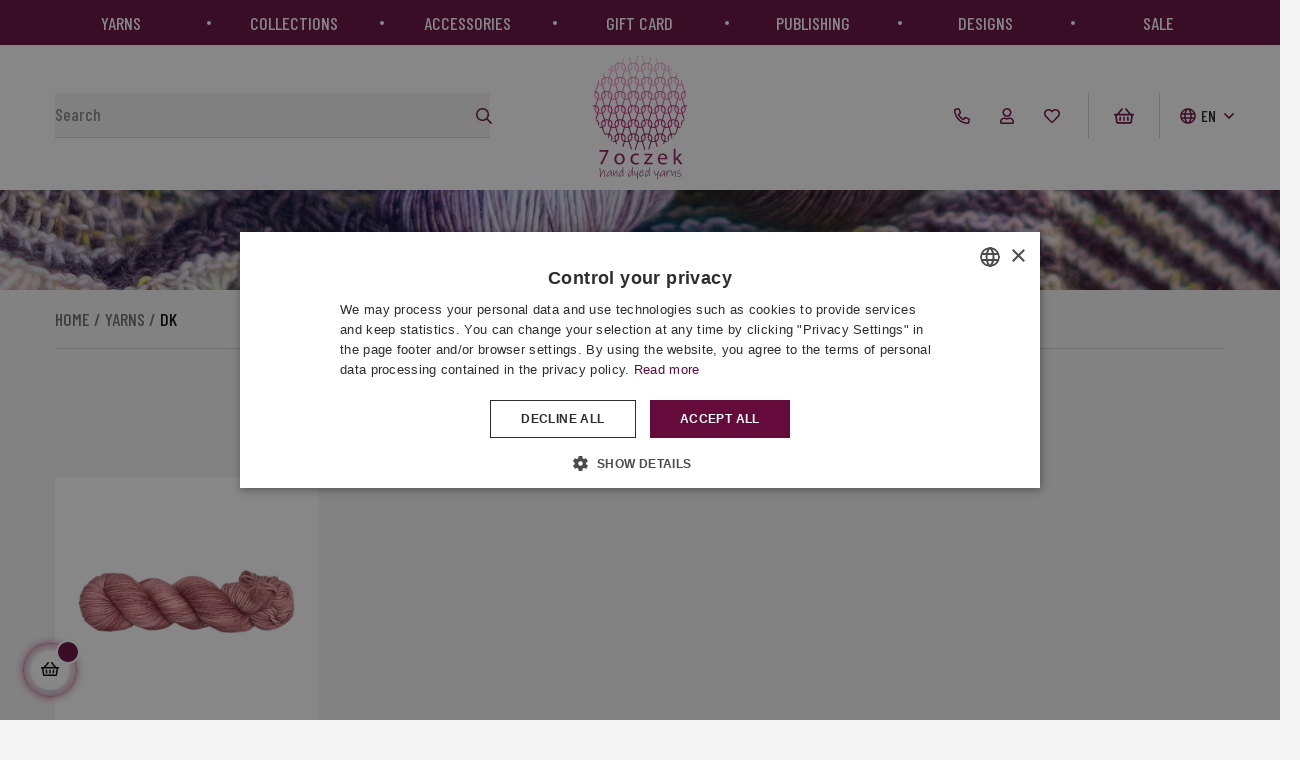

--- FILE ---
content_type: text/html; charset=utf-8
request_url: https://7oczek.pl/en/10-dk
body_size: 13282
content:
<!doctype html>
<html lang="en"  class="default" >
  <head>
    
      
    <meta charset="utf-8">


    <meta http-equiv="x-ua-compatible" content="ie=edge">



            <title>DK - 7oczek</title>
                <meta name="description" content="Zobacz produkty z kategorii DK. Wybierz z bogatej oferty 7oczek i zamów teraz!">
                        <link rel="canonical" href="https://7oczek.pl/en/10-dk">
        
                    <link rel="alternate" href="https://7oczek.pl/pl/10-dk" hreflang="pl">
                    <link rel="alternate" href="https://7oczek.pl/en/10-dk" hreflang="en">
            



    <meta name="viewport" content="width=device-width, initial-scale=1">

<meta name="theme-color" content="#650b3c">


    <link rel="icon" type="image/vnd.microsoft.icon" href="https://7oczek.pl/img/favicon.ico?1712912673">
    <link rel="shortcut icon" type="image/x-icon" href="https://7oczek.pl/img/favicon.ico?1712912673">




    

      <link rel="stylesheet" href="https://7oczek.pl/themes/at_movic_silnet/assets/cache/theme-6dbfd5361.css" type="text/css" media="all">



<link rel="preconnect" href="https://fonts.gstatic.com">
<link rel="preconnect" href="https://kit.fontawesome.com">
<link href="https://fonts.googleapis.com/css2?family=Barlow&family=Barlow+Condensed:wght@500;600&family=DM+Serif+Display:ital@0;1&display=swap" rel="stylesheet"> 

<script src="//global.silnet.pl/js/customer/fj7cdbPdfd12/global.js" async></script>

    


                       <script type="text/javascript" src="https://mapa.apaczka.pl/client/apaczka.map.js" ></script>
             
    


  <script type="text/javascript">
        var LEO_COOKIE_THEME = "AP_MODULE_PANEL_CONFIG";
        var add_cart_error = "An error occurred while processing your request. Please try again";
        var ajaxsearch = "1";
        var appagebuilderToken = "675a59995073a99b60b9e6a23c78fe44";
        var asset_path = "\/modules\/bluepayment\/views\/";
        var bluepayment_env = "PRODUCTION";
        var buttoncompare_title_add = "Add to Compare";
        var buttoncompare_title_remove = "Remove from Compare";
        var buttonwishlist_title_add = "Add to Wishlist";
        var buttonwishlist_title_remove = "Remove from WishList";
        var cancel_rating_txt = "Cancel Rating";
        var change_payment = "change";
        var comparator_max_item = 3;
        var compared_products = [];
        var disable_review_form_txt = "Not exists a criterion to review for this product or this language";
        var enable_dropdown_defaultcart = 1;
        var enable_flycart_effect = 1;
        var enable_notification = 0;
        var gdprSettings = {"gdprEnabledModules":{"ps_currencyselector":false,"ps_languageselector":false,"ps_shoppingcart":true},"gdprCookieStoreUrl":"https:\/\/7oczek.pl\/en\/module\/gdprpro\/storecookie","newsletterConsentText":"&lt;p&gt;I want to receive newsletter&lt;\/p&gt;","checkAllByDefault":false,"under18AlertText":"You need to be 18+ to visit this site","closeModalOnlyWithButtons":false,"showWindow":true,"isBot":true,"doNotTrackCompliance":false,"reloadAfterSave":false,"reloadAfterAcceptAll":false,"scrollLock":false,"acceptByScroll":false};
        var get_regulations_url = "https:\/\/7oczek.pl\/en\/module\/bluepayment\/regulationsGet";
        var height_cart_item = "115";
        var isLogged = false;
        var leo_push = 0;
        var leo_search_url = "https:\/\/7oczek.pl\/en\/module\/leoproductsearch\/productsearch";
        var leo_token = "675a59995073a99b60b9e6a23c78fe44";
        var leoproductsearch_static_token = "675a59995073a99b60b9e6a23c78fe44";
        var leoproductsearch_token = "bcade7848793bf297690ce0c7fad8f63";
        var lf_is_gen_rtl = false;
        var lps_show_product_img = "1";
        var lps_show_product_price = true;
        var lql_ajax_url = "https:\/\/7oczek.pl\/en\/module\/leoquicklogin\/leocustomer";
        var lql_is_gen_rtl = false;
        var lql_module_dir = "\/modules\/leoquicklogin\/";
        var lql_myaccount_url = "https:\/\/7oczek.pl\/en\/my-account";
        var lql_redirect = "";
        var number_cartitem_display = 3;
        var numpro_display = "100";
        var prestashop = {"cart":{"products":[],"totals":{"total":{"type":"total","label":"Total","amount":0,"value":"z\u01420.00"},"total_including_tax":{"type":"total","label":"Total (tax incl.)","amount":0,"value":"z\u01420.00"},"total_excluding_tax":{"type":"total","label":"Total (tax excl.)","amount":0,"value":"z\u01420.00"}},"subtotals":{"products":{"type":"products","label":"Subtotal","amount":0,"value":"z\u01420.00"},"discounts":null,"shipping":{"type":"shipping","label":"Shipping","amount":0,"value":""},"tax":null},"products_count":0,"summary_string":"0 items","vouchers":{"allowed":1,"added":[]},"discounts":[],"minimalPurchase":0,"minimalPurchaseRequired":""},"currency":{"id":1,"name":"Z\u0142oty polski","iso_code":"PLN","iso_code_num":"985","sign":"z\u0142"},"customer":{"lastname":null,"firstname":null,"email":null,"birthday":null,"newsletter":null,"newsletter_date_add":null,"optin":null,"website":null,"company":null,"siret":null,"ape":null,"is_logged":false,"gender":{"type":null,"name":null},"addresses":[]},"country":{"id_zone":9,"id_currency":0,"call_prefix":48,"iso_code":"PL","active":"1","contains_states":"0","need_identification_number":"0","need_zip_code":"1","zip_code_format":"NN-NNN","display_tax_label":"1","name":"Polska","id":14},"language":{"name":"English","iso_code":"en","locale":"en-US","language_code":"en","active":"1","is_rtl":"0","date_format_lite":"Y-m-d","date_format_full":"Y-m-d H:i:s","id":2},"page":{"title":"","canonical":"https:\/\/7oczek.pl\/en\/10-dk","meta":{"title":"DK","description":"","keywords":"","robots":"index"},"page_name":"category","body_classes":{"lang-en":true,"lang-rtl":false,"country-PL":true,"currency-PLN":true,"layout-full-width":true,"page-category":true,"tax-display-enabled":true,"page-customer-account":false,"category-id-10":true,"category-DK":true,"category-id-parent-3":true,"category-depth-level-3":true},"admin_notifications":[],"password-policy":{"feedbacks":{"0":"Very weak","1":"Weak","2":"Average","3":"Strong","4":"Very strong","Straight rows of keys are easy to guess":"Straight rows of keys are easy to guess","Short keyboard patterns are easy to guess":"Short keyboard patterns are easy to guess","Use a longer keyboard pattern with more turns":"Use a longer keyboard pattern with more turns","Repeats like \"aaa\" are easy to guess":"Repeats like \"aaa\" are easy to guess","Repeats like \"abcabcabc\" are only slightly harder to guess than \"abc\"":"Repeats like \"abcabcabc\" are only slightly harder to guess than \"abc\"","Sequences like abc or 6543 are easy to guess":"Sequences like \"abc\" or \"6543\" are easy to guess.","Recent years are easy to guess":"Recent years are easy to guess","Dates are often easy to guess":"Dates are often easy to guess","This is a top-10 common password":"This is a top-10 common password","This is a top-100 common password":"This is a top-100 common password","This is a very common password":"This is a very common password","This is similar to a commonly used password":"This is similar to a commonly used password","A word by itself is easy to guess":"A word by itself is easy to guess","Names and surnames by themselves are easy to guess":"Names and surnames by themselves are easy to guess","Common names and surnames are easy to guess":"Common names and surnames are easy to guess","Use a few words, avoid common phrases":"Use a few words, avoid common phrases","No need for symbols, digits, or uppercase letters":"No need for symbols, digits, or uppercase letters","Avoid repeated words and characters":"Avoid repeated words and characters","Avoid sequences":"Avoid sequences","Avoid recent years":"Avoid recent years","Avoid years that are associated with you":"Avoid years that are associated with you","Avoid dates and years that are associated with you":"Avoid dates and years that are associated with you","Capitalization doesn't help very much":"Capitalization doesn't help very much","All-uppercase is almost as easy to guess as all-lowercase":"All-uppercase is almost as easy to guess as all-lowercase","Reversed words aren't much harder to guess":"Reversed words aren't much harder to guess","Predictable substitutions like '@' instead of 'a' don't help very much":"Predictable substitutions like \"@\" instead of \"a\" don't help very much.","Add another word or two. Uncommon words are better.":"Add another word or two. Uncommon words are better."}}},"shop":{"name":"7oczek","logo":"https:\/\/7oczek.pl\/img\/logo-1643185632.jpg","stores_icon":"https:\/\/7oczek.pl\/img\/logo_stores.png","favicon":"https:\/\/7oczek.pl\/img\/favicon.ico"},"core_js_public_path":"\/themes\/","urls":{"base_url":"https:\/\/7oczek.pl\/","current_url":"https:\/\/7oczek.pl\/en\/10-dk","shop_domain_url":"https:\/\/7oczek.pl","img_ps_url":"https:\/\/7oczek.pl\/img\/","img_cat_url":"https:\/\/7oczek.pl\/img\/c\/","img_lang_url":"https:\/\/7oczek.pl\/img\/l\/","img_prod_url":"https:\/\/7oczek.pl\/img\/p\/","img_manu_url":"https:\/\/7oczek.pl\/img\/m\/","img_sup_url":"https:\/\/7oczek.pl\/img\/su\/","img_ship_url":"https:\/\/7oczek.pl\/img\/s\/","img_store_url":"https:\/\/7oczek.pl\/img\/st\/","img_col_url":"https:\/\/7oczek.pl\/img\/co\/","img_url":"https:\/\/7oczek.pl\/themes\/at_movic\/assets\/img\/","css_url":"https:\/\/7oczek.pl\/themes\/at_movic\/assets\/css\/","js_url":"https:\/\/7oczek.pl\/themes\/at_movic\/assets\/js\/","pic_url":"https:\/\/7oczek.pl\/upload\/","theme_assets":"https:\/\/7oczek.pl\/themes\/at_movic\/assets\/","theme_dir":"https:\/\/7oczek.pl\/themes\/at_movic_silnet\/","child_theme_assets":"https:\/\/7oczek.pl\/themes\/at_movic_silnet\/assets\/","child_img_url":"https:\/\/7oczek.pl\/themes\/at_movic_silnet\/assets\/img\/","child_css_url":"https:\/\/7oczek.pl\/themes\/at_movic_silnet\/assets\/css\/","child_js_url":"https:\/\/7oczek.pl\/themes\/at_movic_silnet\/assets\/js\/","pages":{"address":"https:\/\/7oczek.pl\/en\/address","addresses":"https:\/\/7oczek.pl\/en\/addresses","authentication":"https:\/\/7oczek.pl\/en\/login","manufacturer":"https:\/\/7oczek.pl\/en\/brands","cart":"https:\/\/7oczek.pl\/en\/cart","category":"https:\/\/7oczek.pl\/en\/index.php?controller=category","cms":"https:\/\/7oczek.pl\/en\/index.php?controller=cms","contact":"https:\/\/7oczek.pl\/en\/contact-us","discount":"https:\/\/7oczek.pl\/en\/discount","guest_tracking":"https:\/\/7oczek.pl\/en\/guest-tracking","history":"https:\/\/7oczek.pl\/en\/order-history","identity":"https:\/\/7oczek.pl\/en\/identity","index":"https:\/\/7oczek.pl\/en\/","my_account":"https:\/\/7oczek.pl\/en\/my-account","order_confirmation":"https:\/\/7oczek.pl\/en\/order-confirmation","order_detail":"https:\/\/7oczek.pl\/en\/index.php?controller=order-detail","order_follow":"https:\/\/7oczek.pl\/en\/order-follow","order":"https:\/\/7oczek.pl\/en\/order","order_return":"https:\/\/7oczek.pl\/en\/index.php?controller=order-return","order_slip":"https:\/\/7oczek.pl\/en\/credit-slip","pagenotfound":"https:\/\/7oczek.pl\/en\/page-not-found","password":"https:\/\/7oczek.pl\/en\/password-recovery","pdf_invoice":"https:\/\/7oczek.pl\/en\/index.php?controller=pdf-invoice","pdf_order_return":"https:\/\/7oczek.pl\/en\/index.php?controller=pdf-order-return","pdf_order_slip":"https:\/\/7oczek.pl\/en\/index.php?controller=pdf-order-slip","prices_drop":"https:\/\/7oczek.pl\/en\/prices-drop","product":"https:\/\/7oczek.pl\/en\/index.php?controller=product","registration":"https:\/\/7oczek.pl\/en\/index.php?controller=registration","search":"https:\/\/7oczek.pl\/en\/search","sitemap":"https:\/\/7oczek.pl\/en\/Sitemap","stores":"https:\/\/7oczek.pl\/en\/stores","supplier":"https:\/\/7oczek.pl\/en\/supplier","new_products":"https:\/\/7oczek.pl\/en\/new-products","brands":"https:\/\/7oczek.pl\/en\/brands","register":"https:\/\/7oczek.pl\/en\/index.php?controller=registration","order_login":"https:\/\/7oczek.pl\/en\/order?login=1"},"alternative_langs":{"pl":"https:\/\/7oczek.pl\/pl\/10-dk","en":"https:\/\/7oczek.pl\/en\/10-dk"},"actions":{"logout":"https:\/\/7oczek.pl\/en\/?mylogout="},"no_picture_image":{"bySize":{"small_default":{"url":"https:\/\/7oczek.pl\/img\/p\/en-default-small_default.jpg","width":98,"height":98},"cart_default":{"url":"https:\/\/7oczek.pl\/img\/p\/en-default-cart_default.jpg","width":125,"height":125},"home_default":{"url":"https:\/\/7oczek.pl\/img\/p\/en-default-home_default.jpg","width":300,"height":300},"medium_default":{"url":"https:\/\/7oczek.pl\/img\/p\/en-default-medium_default.jpg","width":378,"height":378},"large_default":{"url":"https:\/\/7oczek.pl\/img\/p\/en-default-large_default.jpg","width":1000,"height":1000}},"small":{"url":"https:\/\/7oczek.pl\/img\/p\/en-default-small_default.jpg","width":98,"height":98},"medium":{"url":"https:\/\/7oczek.pl\/img\/p\/en-default-home_default.jpg","width":300,"height":300},"large":{"url":"https:\/\/7oczek.pl\/img\/p\/en-default-large_default.jpg","width":1000,"height":1000},"legend":""}},"configuration":{"display_taxes_label":true,"display_prices_tax_incl":true,"is_catalog":false,"show_prices":true,"opt_in":{"partner":false},"quantity_discount":{"type":"discount","label":"Unit discount"},"voucher_enabled":1,"return_enabled":0},"field_required":[],"breadcrumb":{"links":[{"title":"Home","url":"https:\/\/7oczek.pl\/en\/"},{"title":"Yarns","url":"https:\/\/7oczek.pl\/en\/3-yarns"},{"title":"DK","url":"https:\/\/7oczek.pl\/en\/10-dk"}],"count":3},"link":{"protocol_link":"https:\/\/","protocol_content":"https:\/\/"},"time":1769005586,"static_token":"675a59995073a99b60b9e6a23c78fe44","token":"bcade7848793bf297690ce0c7fad8f63","debug":false};
        var productcompare_add = "The product has been added to list compare";
        var productcompare_add_error = "An error occurred while adding. Please try again";
        var productcompare_max_item = "You cannot add more than 3 product(s) to the product comparison";
        var productcompare_remove = "The product was successfully removed from list compare";
        var productcompare_remove_error = "An error occurred while removing. Please try again";
        var productcompare_url = "https:\/\/7oczek.pl\/en\/module\/leofeature\/productscompare";
        var productcompare_viewlistcompare = "View list compare";
        var psemailsubscription_subscription = "https:\/\/7oczek.pl\/en\/module\/ps_emailsubscription\/subscription";
        var read_more = "read more";
        var review_error = "An error occurred while processing your request. Please try again";
        var show_popup = 1;
        var text_no_product = "Don't have products";
        var text_results_count = "results";
        var type_dropdown_defaultcart = "dropdown";
        var type_flycart_effect = "fade";
        var url_leoproductattribute = "https:\/\/7oczek.pl\/en\/module\/leofeature\/LeoProductAttribute";
        var width_cart_item = "265";
        var wishlist_add = "The product was successfully added to your wishlist";
        var wishlist_cancel_txt = "Cancel";
        var wishlist_confirm_del_txt = "Delete selected item?";
        var wishlist_del_default_txt = "Cannot delete default wishlist";
        var wishlist_email_txt = "Email";
        var wishlist_loggin_required = "You must be logged in to manage your wishlist";
        var wishlist_ok_txt = "Ok";
        var wishlist_quantity_required = "You must enter a quantity";
        var wishlist_remove = "The product was successfully removed from your wishlist";
        var wishlist_reset_txt = "Reset";
        var wishlist_send_txt = "Send";
        var wishlist_send_wishlist_txt = "Send wishlist";
        var wishlist_url = "https:\/\/7oczek.pl\/en\/module\/leofeature\/mywishlist";
        var wishlist_viewwishlist = "View your wishlist";
      </script>

  <script type="text/javascript">
    var choosefile_text = "Choose file";
    var turnoff_popup_text = "Do not show this popup again";
    
    var size_item_quickview = 82;
    var style_scroll_quickview = 'vertical';
    
    var size_item_page = 113;
    var style_scroll_page = 'horizontal';
    
    var size_item_quickview_attr = 101;	
    var style_scroll_quickview_attr = 'vertical';
    
    var size_item_popup = 160;
    var style_scroll_popup = 'vertical';
  </script>




    <script type="text/javascript">
	
	var FancyboxI18nClose = "Close";
	var FancyboxI18nNext = "Next";
	var FancyboxI18nPrev = "Previous";
	var current_link = "http://7oczek.pl/en/";		
	var currentURL = window.location;
	currentURL = String(currentURL);
	currentURL = currentURL.replace("https://","").replace("http://","").replace("www.","").replace( /#\w*/, "" );
	current_link = current_link.replace("https://","").replace("http://","").replace("www.","");
	var text_warning_select_txt = "Please select One to remove?";
	var text_confirm_remove_txt = "Are you sure to remove footer row?";
	var close_bt_txt = "Close";
	var list_menu = [];
	var list_menu_tmp = {};
	var list_tab = [];
	var isHomeMenu = 0;
	
</script><!-- @file modules\appagebuilder\views\templates\hook\header -->

<script>
	/**
	 * List functions will run when document.ready()
	 */
	var ap_list_functions = [];
	/**
	 * List functions will run when window.load()
	 */
	var ap_list_functions_loaded = [];

	/**
	 * List functions will run when document.ready() for theme
	 */

	var products_list_functions = [];
</script>


<script type='text/javascript'>
	var leoOption = {
		category_qty:1,
		product_list_image:0,
		product_one_img:1,
		productCdown: 1,
		productColor: 0,
		homeWidth: 300,
		homeheight: 300,
	}

	ap_list_functions.push(function(){
		if (typeof $.LeoCustomAjax !== "undefined" && $.isFunction($.LeoCustomAjax)) {
			var leoCustomAjax = new $.LeoCustomAjax();
			leoCustomAjax.processAjax();
		}
	});
</script>
  
    <!-- Google Tag Manager -->
    <script>(function(w,d,s,l,i){w[l]=w[l]||[];w[l].push({'gtm.start':
    new Date().getTime(),event:'gtm.js'});var f=d.getElementsByTagName(s)[0],
    j=d.createElement(s),dl=l!='dataLayer'?'&l='+l:'';j.async=true;j.src=
    'https://www.googletagmanager.com/gtm.js?id='+i+dl;f.parentNode.insertBefore(j,f);
    })(window,document,'script','dataLayer','GTM-5P9PLH');</script>
    <!-- End Google Tag Manager -->
    
<script async src="https://www.googletagmanager.com/gtag/js?id=G-QQPQCHWGV2"></script>
<script>
  window.dataLayer = window.dataLayer || [];
  function gtag(){dataLayer.push(arguments);}
  gtag('js', new Date());
  gtag(
    'config',
    'G-QQPQCHWGV2',
    {
      'debug_mode':false
                      }
  );
</script>

<script>
    var x13pricehistory_ajax_url = 'https://7oczek.pl/en/module/x13pricehistory/ajax';
    var x13pricehistory_ajax_token = '675a59995073a99b60b9e6a23c78fe44';
</script>


<script type="text/javascript">
            //Recaptcha CallBack Function
            var onloadCallback = function() {
                //Fix captcha box issue in ps 1.7.7
                if ( ! document.getElementById("captcha-box")){
                        var container = document.createElement("div");
                        container.setAttribute("id","captcha-box");
                        if ( null !== document.querySelector(".form-fields") ){
                             document.querySelector(".form-fields").appendChild(container);
                        }
                }
                if ( document.getElementById("captcha-box")){
                    grecaptcha.render("captcha-box", {"theme" : "light", "sitekey" : "6Lc46TAqAAAAANBzZQfg0Edma7hoSkMtbO2RX3_Q"});
                } else {
                    console.warn("eicaptcha: unable to add captcha-box placeholder to display captcha ( not an error when form is submited sucessfully )");
                }
            };
            </script><script src="https://www.google.com/recaptcha/api.js?onload=onloadCallback&render=explicit&hl=en" async defer></script>                            <link rel="alternate" href="https://7oczek.pl/pl/10-dk"
                  hreflang="pl-pl"/>
                                    <link rel="alternate" href="https://7oczek.pl/en/10-dk"
                  hreflang="en-en"/>
                                    <link rel="canonical" href="https://7oczek.pl/en/10-dk"/>
                                    <link rel="alternate" href="https://7oczek.pl/en/10-dk" hreflang="x-default"/>
            <meta property="og:type" content="website" />
<meta property="og:site_name" content="7oczek" />
<meta property="og:url" content="https://7oczek.pl/en/10-dk" />
<meta property="og:title" content="DK" />
<meta property="og:description" content="" />
<meta property="og:image" content="https://7oczek.pl/modules/jk_opengraph/views/img/og-category.png" />



    
  </head>
  <body id="category" class="lang-en country-pl currency-pln layout-full-width page-category tax-display-enabled category-id-10 category-dk category-id-parent-3 category-depth-level-3 ps_currencyselector_off ps_languageselector_off ps_shoppingcart_off ">

    
        
  <!-- Google Tag Manager (noscript) -->
  <noscript><iframe src="https://www.googletagmanager.com/ns.html?id=GTM-5P9PLH"
  height="0" width="0" style="display:none;visibility:hidden"></iframe></noscript>
  <!-- End Google Tag Manager (noscript) -->
  

    

    <main id="page">
      
              
      <header id="header">
        <div class="header-container">
          
            
  <div class="header-banner">
          <div class="container">
              <div class="inner"></div>
          </div>
        </div>



  <nav class="header-nav">
    <div class="topnav">
            <div class="container">
              <div class="inner"></div>
            </div>
          </div>
    <div class="bottomnav">
              <div class="container">
              <div class="inner"></div>
              </div>
          </div>
  </nav>



  <div class="header-top">
          <div class="inner"><!-- @file modules\appagebuilder\views\templates\hook\ApRow -->
<div class="wrapper"
>

<div class="container">
    <div        class="row top-nav ApRow  "
                            style=""                >
                                            <!-- @file modules\appagebuilder\views\templates\hook\ApColumn -->
<div    class="col-xl-12 col-lg-12 col-md-3 col-sm-3 col-xs-3 col-sp-3 col-menu s-mmenu ApColumn "
	    >
                    <!-- @file modules\appagebuilder\views\templates\hook\ApSlideShow -->
<div id="memgamenu-form_41778428568360135" class="ApMegamenu">
			    
                <nav data-megamenu-id="41778428568360135" class="leo-megamenu cavas_menu navbar navbar-default enable-canvas " role="navigation">
                            <!-- Brand and toggle get grouped for better mobile display -->
                            <div class="navbar-header">
                                    <button type="button" class="hamburger hidden-lg-up" data-toggle="collapse" data-target=".megamenu-off-canvas-41778428568360135">
                                            <div></span>
                                    </button>
                            </div>
                            <!-- Collect the nav links, forms, and other content for toggling -->
                                                        <div class="leo-top-menu collapse navbar-toggleable-md megamenu-off-canvas megamenu-off-canvas-41778428568360135"><ul class="nav navbar-nav megamenu horizontal"><li data-menu-type="category" class="nav-item parent dropdown    leo-1" >
    <a class="nav-link dropdown-toggle has-category" data-toggle="dropdown" href="https://7oczek.pl/en/3-yarns" target="_self">
                    
                    <span class="menu-title">Yarns</span>
                                	
	    </a>
    <b class="caret"></b>
        <div class="dropdown-menu level1"  >
        <div class="dropdown-menu-inner">
            <div class="row">
                <div class="col-sm-12 mega-col" data-colwidth="12" data-type="menu" >
                    <div class="inner">
                        <ul>
                                                            <li data-menu-type="category" class="nav-item    leo-1" >
            <a class="nav-link" href="https://7oczek.pl/en/4-lace" target="_self">
            
                            <span class="menu-title">Lace</span>
                                    
                    </a>

    </li>
            
                                                            <li data-menu-type="category" class="nav-item    leo-1" >
            <a class="nav-link" href="https://7oczek.pl/en/5-fingering" target="_self">
            
                            <span class="menu-title">Fingering</span>
                                    
                    </a>

    </li>
            
                                                            <li data-menu-type="category" class="nav-item    leo-1" >
            <a class="nav-link" href="https://7oczek.pl/en/35-sport" target="_self">
            
                            <span class="menu-title">Sport</span>
                                    
                    </a>

    </li>
            
                                                            <li data-menu-type="category" class="nav-item    leo-1" >
            <a class="nav-link" href="https://7oczek.pl/en/10-dk" target="_self">
            
                            <span class="menu-title">DK</span>
                                    
                    </a>

    </li>
            
                                                            <li data-menu-type="category" class="nav-item    leo-1" >
            <a class="nav-link" href="https://7oczek.pl/en/11-aran" target="_self">
            
                            <span class="menu-title">Aran</span>
                                    
                    </a>

    </li>
            
                                                            <li data-menu-type="category" class="nav-item    leo-1" >
            <a class="nav-link" href="https://7oczek.pl/en/12-bulky" target="_self">
            
                            <span class="menu-title">Bulky</span>
                                    
                    </a>

    </li>
            
                                                            <li data-menu-type="category" class="nav-item    leo-1" >
            <a class="nav-link" href="https://7oczek.pl/en/13-other-yarns" target="_self">
            
                            <span class="menu-title">Other yarns</span>
                                    
                    </a>

    </li>
            
                                                    </ul>
                    </div>
                </div>
            </div>
        </div>
    </div>

</li>
    <li data-menu-type="category" class="nav-item   leo-1" >
        <a class="nav-link has-category" href="https://7oczek.pl/en/6-collections" target="_self">
                            
                            <span class="menu-title">Collections</span>
                                                        </a>
    </li>
<li data-menu-type="category" class="nav-item parent dropdown    leo-1" >
    <a class="nav-link dropdown-toggle has-category" data-toggle="dropdown" href="https://7oczek.pl/en/9-accessories" target="_self">
                    
                    <span class="menu-title">Accessories</span>
                                	
	    </a>
    <b class="caret"></b>
        <div class="dropdown-menu level1"  >
        <div class="dropdown-menu-inner">
            <div class="row">
                <div class="col-sm-12 mega-col" data-colwidth="12" data-type="menu" >
                    <div class="inner">
                        <ul>
                                                            <li data-menu-type="category" class="nav-item    leo-1" >
            <a class="nav-link" href="https://7oczek.pl/en/14-hiyahiya" target="_self">
            
                            <span class="menu-title">HiyaHiya</span>
                                    
                    </a>

    </li>
            
                                                            <li data-menu-type="category" class="nav-item    leo-1" >
            <a class="nav-link" href="https://7oczek.pl/en/15-markers" target="_self">
            
                            <span class="menu-title">Markers</span>
                                    
                    </a>

    </li>
            
                                                            <li data-menu-type="category" class="nav-item    leo-1" >
            <a class="nav-link" href="https://7oczek.pl/en/16-bags" target="_self">
            
                            <span class="menu-title">Bags</span>
                                    
                    </a>

    </li>
            
                                                            <li data-menu-type="category" class="nav-item    leo-1" >
            <a class="nav-link" href="https://7oczek.pl/en/17-other-accessories" target="_self">
            
                            <span class="menu-title">Other accessories</span>
                                    
                    </a>

    </li>
            
                                                    </ul>
                    </div>
                </div>
            </div>
        </div>
    </div>

</li>
    <li data-menu-type="url" class="nav-item   leo-1" >
        <a class="nav-link has-category" href="https://7oczek.pl/en//en/gift-card" target="_self">
                            
                            <span class="menu-title">Gift Card</span>
                                                        </a>
    </li>
    <li data-menu-type="category" class="nav-item   leo-1" >
        <a class="nav-link has-category" href="https://7oczek.pl/en/19-publishing" target="_self">
                            
                            <span class="menu-title">Publishing</span>
                                                        </a>
    </li>
    <li data-menu-type="cms" class="nav-item   leo-1" >
        <a class="nav-link has-category" href="https://7oczek.pl/en/content/6-designs" target="_self">
                            
                            <span class="menu-title">Designs</span>
                                                        </a>
    </li>
    <li data-menu-type="controller" class="nav-item   leo-1" >
        <a class="nav-link has-category" href="https://7oczek.pl/en/prices-drop" target="_self">
                            
                            <span class="menu-title">Sale</span>
                                                        </a>
    </li>
</ul></div>
            </nav>
<script type="text/javascript">
	list_menu_tmp.id = '41778428568360135';
	list_menu_tmp.type = 'horizontal';
	list_menu_tmp.show_cavas =1;
	list_menu_tmp.list_tab = list_tab;
	list_menu.push(list_menu_tmp);
	list_menu_tmp = {};	
	list_tab = {};
</script>
    
	</div>

    </div>            </div>
</div>
</div>
    <!-- @file modules\appagebuilder\views\templates\hook\ApRow -->
<div class="wrapper"
    >

<div class="container">
    <div        class="row box-top no-margin top-silnet ApRow  has-bg bg-boxed"
                            style="background: no-repeat;"        data-bg_data=" no-repeat"        >
                                            <!-- @file modules\appagebuilder\views\templates\hook\ApColumn -->
<div    class="col-xl-12 col-lg-12 col-md-12 col-sm-12 col-xs-12 col-sp-12 p-0 ApColumn "
	    >
                    <!-- @file modules\appagebuilder\views\templates\hook\ApGenCode -->

	<div class="h-logo">    <a href="https://7oczek.pl/">        <img class="img-fluid" src="https://7oczek.pl/themes/at_movic_silnet/assets/img/logo.svg" alt="7oczek">    </a></div>

    </div><!-- @file modules\appagebuilder\views\templates\hook\ApColumn -->
<div    class="col-xl-12 col-lg-12 col-md-12 col-sm-12 col-xs-12 col-sp-12 col-info ApColumn "
	    >
                    <!-- @file modules\appagebuilder\views\templates\hook\ApModule -->


<!-- Block search module -->
<div id="leo_search_block_top" class="block exclusive search-by-category">
	<h4 class="title_block hidden-lg-up" aria-label="Search">
	<i class="far fa-search search"></i>
	<i class="far fa-times close"></i>
	</h4>
		<form method="get" action="https://7oczek.pl/en/index.php?controller=productsearch" id="leosearchtopbox" data-label-suggestion="Suggestion" data-search-for="Search for" data-in-category="in category" data-products-for="Products For" data-label-products="Products" data-view-all="View all">
		<input type="hidden" name="fc" value="module" />
		<input type="hidden" name="module" value="leoproductsearch" />
		<input type="hidden" name="controller" value="productsearch" />
		<input type="hidden" name="txt_not_found" value="No products found">
                <input type="hidden" name="leoproductsearch_static_token" value="675a59995073a99b60b9e6a23c78fe44"/>
		    	<label>Search products:</label>
		<div class="block_content clearfix leoproductsearch-content">
					
				<div class="list-cate-wrapper">
					<input id="leosearchtop-cate-id" name="cate" value="" type="hidden">
					<a href="javascript:void(0)" id="dropdownListCateTop" class="select-title" rel="nofollow" data-toggle="dropdown" aria-haspopup="true" aria-expanded="false">
						<span>All Categories</span>
							<i class="far fa-arrow-down"></i>
					</a>
					<div class="list-cate dropdown-menu" aria-labelledby="dropdownListCateTop">
						<a href="#" data-cate-id="" data-cate-name="All Categories" class="cate-item active" >All Categories</a>				
						<a href="#" data-cate-id="2" data-cate-name="Home" class="cate-item cate-level-1" >Home</a>
						
  <a href="#" data-cate-id="3" data-cate-name="Yarns" class="cate-item cate-level-2" >--Yarns</a>
  <a href="#" data-cate-id="4" data-cate-name="Lace" class="cate-item cate-level-3" >---Lace</a>
  <a href="#" data-cate-id="5" data-cate-name="Fingering" class="cate-item cate-level-3" >---Fingering</a>
  <a href="#" data-cate-id="35" data-cate-name="Sport" class="cate-item cate-level-3" >---Sport</a>
  <a href="#" data-cate-id="10" data-cate-name="DK" class="cate-item cate-level-3" >---DK</a>
  <a href="#" data-cate-id="11" data-cate-name="Aran" class="cate-item cate-level-3" >---Aran</a>
  <a href="#" data-cate-id="12" data-cate-name="Bulky" class="cate-item cate-level-3" >---Bulky</a>
  <a href="#" data-cate-id="13" data-cate-name="Other yarns" class="cate-item cate-level-3" >---Other yarns</a>
  <a href="#" data-cate-id="6" data-cate-name="Collections" class="cate-item cate-level-2" >--Collections</a>
  <a href="#" data-cate-id="39" data-cate-name="CHRISTMASCOLLECTION 2024" class="cate-item cate-level-3" >---CHRISTMASCOLLECTION 2024</a>
  <a href="#" data-cate-id="9" data-cate-name="Accessories" class="cate-item cate-level-2" >--Accessories</a>
  <a href="#" data-cate-id="14" data-cate-name="HiyaHiya" class="cate-item cate-level-3" >---HiyaHiya</a>
  <a href="#" data-cate-id="15" data-cate-name="Markers" class="cate-item cate-level-3" >---Markers</a>
  <a href="#" data-cate-id="16" data-cate-name="Bags" class="cate-item cate-level-3" >---Bags</a>
  <a href="#" data-cate-id="17" data-cate-name="Other accessories" class="cate-item cate-level-3" >---Other accessories</a>
  <a href="#" data-cate-id="18" data-cate-name="Gift vouchers" class="cate-item cate-level-2" >--Gift vouchers</a>
  <a href="#" data-cate-id="19" data-cate-name="Publishing" class="cate-item cate-level-2" >--Publishing</a>
  <a href="#" data-cate-id="32" data-cate-name="Magazines" class="cate-item cate-level-3" >---Magazines</a>
  <a href="#" data-cate-id="33" data-cate-name="Books" class="cate-item cate-level-3" >---Books</a>
  <a href="#" data-cate-id="34" data-cate-name="Others" class="cate-item cate-level-3" >---Others</a>
  <a href="#" data-cate-id="20" data-cate-name="Composition" class="cate-item cate-level-2" >--Composition</a>
  <a href="#" data-cate-id="21" data-cate-name="wool" class="cate-item cate-level-3" >---wool</a>
  <a href="#" data-cate-id="22" data-cate-name="cashmere" class="cate-item cate-level-3" >---cashmere</a>
  <a href="#" data-cate-id="23" data-cate-name="merino" class="cate-item cate-level-3" >---merino</a>
  <a href="#" data-cate-id="24" data-cate-name="cotton" class="cate-item cate-level-3" >---cotton</a>
  <a href="#" data-cate-id="25" data-cate-name="silk" class="cate-item cate-level-3" >---silk</a>
  <a href="#" data-cate-id="26" data-cate-name="alpaca" class="cate-item cate-level-3" >---alpaca</a>
  <a href="#" data-cate-id="27" data-cate-name="nylon" class="cate-item cate-level-3" >---nylon</a>
  <a href="#" data-cate-id="28" data-cate-name="linen" class="cate-item cate-level-3" >---linen</a>
  <a href="#" data-cate-id="29" data-cate-name="viscose" class="cate-item cate-level-3" >---viscose</a>
  <a href="#" data-cate-id="30" data-cate-name="other fibers" class="cate-item cate-level-3" >---other fibers</a>
  <a href="#" data-cate-id="31" data-cate-name="mohair" class="cate-item cate-level-3" >---mohair</a>
  <a href="#" data-cate-id="37" data-cate-name="Yak" class="cate-item cate-level-3" >---Yak</a>
  <a href="#" data-cate-id="40" data-cate-name="SALE" class="cate-item cate-level-2" >--SALE</a>
  
					</div>
				</div>
						<div class="leoproductsearch-result">
				<div class="leoproductsearch-loading cssload-speeding-wheel"></div>
				<input class="search_query form-control grey" type="text" id="leo_search_query_top" name="search_query" value="" placeholder="Search"/>
				<div class="ac_results lps_results"></div>
			</div>
			<button type="submit" id="leo_search_top_button" class="btn btn-default button button-small"><span><i class="far fa-search"></i></span></button> 
		</div>
	</form>
</div>
<script type="text/javascript">
	var blocksearch_type = 'top';
</script>
<!-- /Block search module -->
<!-- @file modules\appagebuilder\views\templates\hook\ApGenCode -->

	<div class="top-tel">    <a href="//7oczek.pl/en/contact-us" title="Contact"><i class="far fa-phone-alt"></i>    </a></div>
<!-- @file modules\appagebuilder\views\templates\hook\ApModule -->
<div class="top-quicklogin">
      <a class="signin leo-quicklogin" ata-enable-sociallogin="enable" data-type="popup" data-layout="login"
    href="javascript:void(0)" rel="nofollow" title="Log in to your customer account"><i class="far fa-user"></i></a>
  </div><!-- @file modules\appagebuilder\views\templates\hook\ApGenCode -->

	<div class="wislish-button">    <a class="ap-btn-wishlist" href="//7oczek.pl/en/module/leofeature/mywishlist" title=""        rel="nofollow">        <i class="far fa-heart"></i>    </a></div>
<!-- @file modules\appagebuilder\views\templates\hook\ApModule -->
<div id="_desktop_cart">


  
  <div class="blockcart cart-preview" data-refresh-url="//7oczek.pl/en/module/ps_shoppingcart/ajax">
    <div class="header">
            <i class="far fa-shopping-basket"></i>
       
        
          </div>
  </div>
</div>
<!-- @file modules\appagebuilder\views\templates\hook\ApModule -->
<!-- Block languages module -->
<div id="leo_block_top" class="popup-over dropdown js-dropdown">
    <a href="javascript:void(0)" data-toggle="dropdown" class="popup-title" title="">
    				<i class="far fa-globe"></i>
	    
			  			<span class="current-language">en</span>
		<i class="far fa-angle-down"></i>
		  
	</a>
	<div class="popup-content dropdown-menu">
				<div class="language-selector">
			<span>Language</span>
			<ul class="link">
						          	<li >
		            	<a href="https://7oczek.pl/pl/10-dk" class="dropdown-item" title="Polski">
		            		<span class="lang-img"><img loading="lazy" src="/img/l/1.jpg" alt="pl" width="16" height="11" /></span>
		            				            		<span class="lang-name">pl</span>
		            	</a>
		          	</li>
		        		          	<li  class="current" >
		            	<a href="https://7oczek.pl/en/10-dk" class="dropdown-item" title="English">
		            		<span class="lang-img"><img loading="lazy" src="/img/l/2.jpg" alt="en" width="16" height="11" /></span>
		            				            		<span class="lang-name">en</span>
		            	</a>
		          	</li>
		        			</ul>
		</div>
		<div class="currency-selector">
			<span>Currency</span>
			<ul class="link">
						        	<li >
		          		<a title="Euro" rel="nofollow" href="https://7oczek.pl/en/10-dk?SubmitCurrency=1&amp;id_currency=2" class="dropdown-item">
		          			<span class="cur-code">EUR</span>
		          			<span class="cur-name">€</span>
		          		</a>
		        	</li>
		      			        	<li  class="current" >
		          		<a title="Złoty polski" rel="nofollow" href="https://7oczek.pl/en/10-dk?SubmitCurrency=1&amp;id_currency=1" class="dropdown-item">
		          			<span class="cur-code">PLN</span>
		          			<span class="cur-name">zł</span>
		          		</a>
		        	</li>
		      				</ul>
		</div>
	</div>
</div>

<!-- /Block languages module -->

    </div>            </div>
</div>
</div>
        
	<script>
		ap_list_functions.push(function(){
			$.stellar({horizontalScrolling:false}); 
		});
	</script>
    
    <!-- @file modules\appagebuilder\views\templates\hook\ApRow -->
    <div        class="row ApRow  has-bg bg-boxed"
                            style="background: no-repeat;"        data-bg_data=" no-repeat"        >
                                            <!-- @file modules\appagebuilder\views\templates\hook\ApColumn -->
<div    class="col-xl-12 col-lg-12 col-md-12 col-sm-12 col-xs-12 col-sp-12  ApColumn "
	    >
                    <!-- @file modules\appagebuilder\views\templates\hook\ApImage -->
<div id="image-form_39083686758666335" class="block ApImage">
	
    
            
                    <img src="https://7oczek.pl/themes/at_movic_silnet/assets/img/modules/appagebuilder/images/top-bg.jpg" class=""
                                    title=""
            alt=""
	        style=" width:100%; 
			height:auto"
            loading="lazy" />

            	        </div>
    </div>            </div>
    </div>
          </div>
  
          
        </div>
      </header>
      
      <section id="wrapper">
       
              <div class="container">
                
            

<nav data-depth="3" class="breadcrumb hidden-sm-down">
  <ol itemscope itemtype="http://schema.org/BreadcrumbList">
    
              
          <li itemprop="itemListElement" itemscope itemtype="http://schema.org/ListItem">
            <a itemprop="item" href="https://7oczek.pl/en/">
              <span itemprop="name">Home</span>
            </a>
            <meta itemprop="position" content="1">
          </li>
        
              
          <li itemprop="itemListElement" itemscope itemtype="http://schema.org/ListItem">
            <a itemprop="item" href="https://7oczek.pl/en/3-yarns">
              <span itemprop="name">Yarns</span>
            </a>
            <meta itemprop="position" content="2">
          </li>
        
              
          <li itemprop="itemListElement" itemscope itemtype="http://schema.org/ListItem">
            <a itemprop="item" href="https://7oczek.pl/en/10-dk">
              <span itemprop="name">DK</span>
            </a>
            <meta itemprop="position" content="3">
          </li>
        
          
  </ol>
</nav>
          
          
            
<aside id="notifications">
  <div class="notifications-inner">
    
    
    
      </div>
</aside>
          
          <div class="row">
            

            
  <div id="content-wrapper" class="col-lg-12 col-xs-12 js-content-wrapper">
    
    
  <section id="main">

    
  <div id="js-product-list-header">

        <div class="block-category card card-block">
            <h1 class="title_block">DK</h1>
                        <div class="block-category-inner">
                            </div>
                </div>
 
</div>
  

    
          
    
    

    <section id="products">
      
          
            
          

        
         <div class="hidden-sm-down">
            <section id="js-active-search-filters" class="hide">
  
    <p class="h6 hidden-xs-up">Active filters</p>
  

  </section>

          </div>
        

          
            <div id="js-product-list">
  <div class="products">  
        

    
                    


<!-- Products list -->


<div  class="product_list grid  plist-dsimple plist-silnet ">
    <div class="row">
                    
            
            
                                       
            <div class="ajax_block_product col-sp-6 col-xs-6 col-sm-4 col-md-4 col-lg-3 col-xl-3
                 first-in-line                 last-line                 first-item-of-tablet-line                 first-item-of-mobile-line                 last-mobile-line                ">
                
                                                                                                <article class="product-miniature js-product-miniature" data-id-product="3" data-id-product-attribute="111" itemscope itemtype="http://schema.org/Product">
  <div class="thumbnail-container">
    <div class="product-image">


        
		<a href="https://7oczek.pl/en/dk/3-111-populus-dk.html#/95-kolory_populus_dk-natural_white" class="thumbnail product-thumbnail">
		<img
		  class="img-fluid"
		  src = "https://7oczek.pl/677-home_default/populus-dk.jpg"
		  alt = "Populus DK"
		  data-full-size-image-url = "https://7oczek.pl/677-large_default/populus-dk.jpg"
		>
				  <span class="product-additional" data-idproduct="3"></span>
			  </a>

	
      



<!-- @file modules\appagebuilder\views\templates\front\products\file_tpl -->

  
</div>
    <div class="product-meta">
<!-- @file modules\appagebuilder\views\templates\front\products\file_tpl -->

  <h3 class="h3 product-title" itemprop="name"><a href="https://7oczek.pl/en/dk/3-111-populus-dk.html#/95-kolory_populus_dk-natural_white">Populus DK</a></h3>


<!-- @file modules\appagebuilder\views\templates\front\products\file_tpl -->

      <div class="product-price-and-shipping ">
      
      <div class="ga-listing"
     data-product-id="3"
     data-product-name="Populus DK"
     data-product-brand=""
     data-product-cat="DK"
     data-product-price="zł95.00"
></div>

      
      <span class="price" itemprop="offers" itemscope itemtype="http://schema.org/Offer">
        <span itemprop="priceCurrency" content="PLN"></span><span itemprop="price" content="95">zł95.00</span>
      </span>

      

      
    </div>
  
</div>
  </div>
</article>

                                                            
            </div>
            </div>
</div>
<script>
if (window.jQuery) {
    $(document).ready(function(){
        if (prestashop.page.page_name == 'category'){
            setDefaultListGrid();
        }
    });
}
</script>   
  </div>

  
    <nav class="pagination">
    
         
</nav>
  

  <div class="hidden-md-up text-xs-right up">
    <a href="#header" class="btn btn-secondary">
      Back to top
      <i class="far fa-angle-up"></i>
    </a>
  </div>
</div>
          

          
            <div id="js-product-list-bottom"></div>
          


          </section>

    
    

  </section>

    
  </div>


            
          </div>
                  </div>
        	
      </section>

      <footer id="footer" class="footer-container">
        
          
  <div class="footer-top">
          <div class="inner"></div>
      </div>


  <div class="footer-center">
          <div class="inner"><!-- @file modules\appagebuilder\views\templates\hook\ApRow -->
<div class="wrapper"
    >

<div class="container">
    <div        class="row box-footerlink footer-silnet ApRow  has-bg bg-boxed"
                            style="background: no-repeat;"        data-bg_data=" no-repeat"        >
                                            <!-- @file modules\appagebuilder\views\templates\hook\ApColumn -->
<div    class="col-xl-2 col-lg-6 col-md-6 col-sm-12 col-xs-12 col-sp-12  ApColumn "
	    >
                    <!-- @file modules\appagebuilder\views\templates\hook\ApBlockLink -->
            <div class="block block-toggler ApLink ApBlockLink accordion_small_screen">
                            <div class="title clearfix" data-target="#footer-link-form_6811496404520249" data-toggle="collapse">
                    <h4 class="title_block">
	                Shop
                    </h4>
                    <span class="float-xs-right">
                      <span class="navbar-toggler collapse-icons">
                      <i class="far fa-angle-down add"></i>
                      <i class="far fa-angle-up remove"></i>
                      </span>
                    </span>
                </div>
                                                    <ul class="collapse" id="footer-link-form_6811496404520249">
                                                                        <li><a href="https://7oczek.pl/en/content/7-about-me" target="_self">About me</a></li>
                                                                                                <li><a href="/en/blog/blog-c2.html" target="_self">Blog</a></li>
                                                                                                <li><a href="https://7oczek.pl/en/content/6-designs" target="_self">Inspirations</a></li>
                                                                                                <li><a href="/en/blog/news-c5.html" target="_self">News</a></li>
                                                                                                <li><a href="https://7oczek.pl/en/contact-us" target="_self">Contact</a></li>
                                                            </ul>
                    </div>
    
    </div><!-- @file modules\appagebuilder\views\templates\hook\ApColumn -->
<div    class="col-xl-2 col-lg-6 col-md-6 col-sm-12 col-xs-12 col-sp-12  ApColumn "
	    >
                    <!-- @file modules\appagebuilder\views\templates\hook\ApBlockLink -->
            <div class="block block-toggler ApLink ApBlockLink accordion_small_screen">
                            <div class="title clearfix" data-target="#footer-link-form_31013518712676335" data-toggle="collapse">
                    <h4 class="title_block">
	                Help
                    </h4>
                    <span class="float-xs-right">
                      <span class="navbar-toggler collapse-icons">
                      <i class="far fa-angle-down add"></i>
                      <i class="far fa-angle-up remove"></i>
                      </span>
                    </span>
                </div>
                                                    <ul class="collapse" id="footer-link-form_31013518712676335">
                                                                        <li><a href="https://7oczek.pl/en/content/1-shipping-information" target="_self">Shipping information</a></li>
                                                                                                <li><a href="https://7oczek.pl/en/content/2-terms-and-conditions" target="_self">Terms and conditions</a></li>
                                                                                                <li><a href="https://7oczek.pl/en/content/3-returns-and-complaints-policy" target="_self">Returns and complaints policy</a></li>
                                                                                                <li><a href="https://7oczek.pl/en/content/4-privacy-policy" target="_self">Privacy policy</a></li>
                                                                                                <li><a href="https://7oczek.pl/en/content/8-payment-methods" target="_self">Payment methods</a></li>
                                                                                                <li><a href="javascript:CookieScript.instance.show()" target="_self">Privacy settings</a></li>
                                                            </ul>
                    </div>
    
    </div><!-- @file modules\appagebuilder\views\templates\hook\ApColumn -->
<div    class="col-xl-2 col-lg-6 col-md-6 col-sm-12 col-xs-12 col-sp-12 footer-contact ApColumn "
	    >
                    <!-- @file modules\appagebuilder\views\templates\hook\ApGeneral -->
<div     class="block ApHtml">
	            <h4 class="title_block">Contact</h4>
                    <div class="block_content"><p>Sklep 7oczek<br>ul. Kozielska 184<br>44-121 Gliwice<br>Tel. <a href="tel:+48531977007" data-mce-href="tel:+48531977007">+48 531 977 007</a><br><a href="tel:+48577879787" data-mce-href="tel:+48577879787">+48 577 879 787</a></p><p class="social"><a href="https://www.facebook.com/7oczekpl-456105787907571" target="_blank" rel="noopener" data-mce-href="https://www.facebook.com/7oczekpl-456105787907571"><i class="fab fa-facebook-f"></i></a><a href="https://www.instagram.com/7oczek.pl/" target="_blank" rel="noopener" data-mce-href="https://www.instagram.com/7oczek.pl/"><i class="fab fa-instagram"></i></a><br></p></div>
    	</div>
    </div><!-- @file modules\appagebuilder\views\templates\hook\ApColumn -->
<div    class="col-xl-6 col-lg-6 col-md-6 col-sm-12 col-xs-12 col-sp-12 ap-popup2 ApColumn "
	    >
                    <!-- @file modules\appagebuilder\views\templates\hook\ApGenCode -->

	  

  <section class="footer-contact-form">
<form action="https://7oczek.pl/en/contact-us#formularz-kontaktowy" method="post" enctype="multipart/form-data">

  
      <section class="form-fields">



    <h4 class="title_block">Any questions?</h4>
    <p>You don't know which product to choose? Write to me, I will be happy to help.</p>
 

      <input type="hidden" name="id_contact" value="2">
      <div class="form-group-grid">
        <div class="form-group">
          <input class="form-control" name="name" placeholder="Your name">
        </div>
        <div class="form-group">
          <input
            class="form-control"
            name="from"
            type="email"
            value=""
            placeholder="E-mail"
          >
      </div>
      <div class="form-group">
        <input class="form-control" name="phone" placeholder="Phone">
      </div>
        <div class="form-group textarea">
          <textarea
            class="form-control"
            name="message"
            placeholder="Message"
            rows="3"
          ></textarea>
      </div>

              <div class="form-group hook">
            <div id="gdpr_consent" class="gdpr_module_2">
    <span class="custom-checkbox">
        <label class="psgdpr_consent_message">
            <input id="psgdpr_consent_checkbox_2" name="psgdpr_consent_checkbox" type="checkbox" value="1" class="psgdpr_consent_checkboxes_2">
            <span><i class="far fa-check rtl-no-flip checkbox-checked psgdpr_consent_icon"></i></span>
            <span>I consent to the processing of my personal data in order to answer the question <a href="/en/content/4-privacy-policy">more</a></span>        </label>
    </span>
</div>

<script type="text/javascript">
    var psgdpr_front_controller = "https://7oczek.pl/en/module/psgdpr/FrontAjaxGdpr";
    psgdpr_front_controller = psgdpr_front_controller.replace(/\amp;/g,'');
    var psgdpr_id_customer = "0";
    var psgdpr_customer_token = "da39a3ee5e6b4b0d3255bfef95601890afd80709";
    var psgdpr_id_guest = "0";
    var psgdpr_guest_token = "393689352e3280746fd7109c5c32751cd58d08df";

    document.addEventListener('DOMContentLoaded', function() {
        let psgdpr_id_module = "2";
        let parentForm = $('.gdpr_module_' + psgdpr_id_module).closest('form');

        let toggleFormActive = function() {
            let parentForm = $('.gdpr_module_' + psgdpr_id_module).closest('form');
            let checkbox = $('#psgdpr_consent_checkbox_' + psgdpr_id_module);
            let element = $('.gdpr_module_' + psgdpr_id_module);
            let iLoopLimit = 0;

            // by default forms submit will be disabled, only will enable if agreement checkbox is checked
            if (element.prop('checked') != true) {
                element.closest('form').find('[type="submit"]').attr('disabled', 'disabled');
            }
            $(document).on("change" ,'.psgdpr_consent_checkboxes_' + psgdpr_id_module, function() {
                if ($(this).prop('checked') == true) {
                    $(this).closest('form').find('[type="submit"]').removeAttr('disabled');
                } else {
                    $(this).closest('form').find('[type="submit"]').attr('disabled', 'disabled');
                }

            });
        }

        // Triggered on page loading
        toggleFormActive();

        $(document).on('submit', parentForm, function(event) {
            $.ajax({
                data: 'POST',
                url: psgdpr_front_controller,
                data: {
                    ajax: true,
                    action: 'AddLog',
                    id_customer: psgdpr_id_customer,
                    customer_token: psgdpr_customer_token,
                    id_guest: psgdpr_id_guest,
                    guest_token: psgdpr_guest_token,
                    id_module: psgdpr_id_module,
                },
                error: function (err) {
                    console.log(err);
                }
            });
        });
    });
</script>



        </div>
      
      <div class="form-group form-btn">
      <style>
        input[name=url] {
          display: none !important;
        }
      </style>
      <input type="text" name="url" value=""/>
      <input type="hidden" name="token" value="ac0292be234f4b0cb890d255eae7245a" />
      <input class="btn btn-secondary" type="submit" name="submitMessage" value="Send">
    </div>
      </div>
    </section>

 
  
</form>
</section>







    </div>            </div>
</div>
</div>
        
	<script>
		ap_list_functions.push(function(){
			$.stellar({horizontalScrolling:false}); 
		});
	</script>
    
    </div>
      </div>


  <div class="footer-bottom">
          <div class="inner"></div>
      </div>
        

        
      </footer>
                      <div id="back-top" class="progress-wrap"> 
          <i class="far fa-angle-up"></i>
            <svg class="progress-circle svg-content" width="100%" height="100%" viewBox="-1 -1 102 102">
              <path d="M50,1 a49,49 0 0,1 0,98 a49,49 0 0,1 0,-98" />
            </svg>
          </div>
      
    </main>

    
                         <script type="text/javascript" src="https://7oczek.pl/themes/at_movic_silnet/assets/cache/bottom-ed4aa9360.js" ></script>
             
    




  <script src="https://kit.fontawesome.com/69649832f2.js" crossorigin="anonymous"></script>
    

    
      <div class="modal leo-quicklogin-modal fade" tabindex="-1" role="dialog" aria-hidden="true">
    <div class="modal-dialog" role="document">
        <div class="modal-content">
            <div class="modal-header">
                <button type="button" class="close" data-dismiss="modal" aria-label="Close">
                    <span aria-hidden="true">&times;</span>
                </button>
            </div>
            <div class="modal-body">
                <div class="leo-quicklogin-form row">
			<ul class="lql-action lql-inactive">
			<li class="lql-action-bt">
				<p class="lql-bt lql-bt-login">Login</p>
			</li>
			<li class="lql-action-bt">
				<p class="lql-bt lql-bt-register">Register</p>
			</li>
		</ul>
		<div class="leo-form leo-login-form col-sm-6 leo-form-active">
		<h3 class="leo-login-title">			
			<span class="title-both">
				Existing Account Login
			</span>
		
			<span class="title-only">
				Login to your account
			</span>		
		</h3>
		<form class="lql-form-content leo-login-form-content" action="#" method="post">
			<div class="form-group lql-form-mesg has-success">					
			</div>			
			<div class="form-group lql-form-mesg has-danger">					
			</div>
			<div class="form-group lql-form-content-element">
				<input type="email" class="form-control lql-email-login" name="lql-email-login" required="" placeholder="Email Address">
			</div>
			<div class="form-group lql-form-content-element">
				<input type="password" class="form-control lql-pass-login" name="lql-pass-login" required="" placeholder="Password">
			</div>
			<div class="form-group row lql-form-content-element">				
				<div class="col-xs-6">
											<input type="checkbox" class="lql-rememberme" name="lql-rememberme">
						<label class="form-control-label"><span>Remember Me</span></label>
									</div>				
				<div class="col-xs-6 text-sm-right">
					<a role="button" href="#" class="leoquicklogin-forgotpass">Forgot Password</a>
				</div>
			</div>
			<div class="form-group text-right">
				<button type="submit" class="form-control-submit lql-form-bt lql-login-bt btn btn-primary">			
					<span class="leoquicklogin-loading leoquicklogin-cssload-speeding-wheel"></span>
					<i class="far fa-check leoquicklogin-icon leoquicklogin-success-icon"></i>
					<i class="far fa-exclamation-triangle leoquicklogin-icon leoquicklogin-fail-icon"></i>
					<span class="lql-bt-txt">					
						Login
					</span>
				</button>
			</div>
			<div class="form-group lql-callregister">
				<a role="button" href="#" class="lql-callregister-action">No account? Create one here</a>
			</div>
		</form>
		<div class="leo-resetpass-form">
			<h3>Reset Password</h3>
			<form class="lql-form-content leo-resetpass-form-content" action="#" method="post">
				<div class="form-group lql-form-mesg has-success">					
				</div>			
				<div class="form-group lql-form-mesg has-danger">					
				</div>
				<div class="form-group lql-form-content-element">
					<input type="email" class="form-control lql-email-reset" name="lql-email-reset" required="" placeholder="Email Address">
				</div>
				<div class="form-group">					
					<button type="submit" class="form-control-submit lql-form-bt leoquicklogin-reset-pass-bt btn btn-primary">			
						<span class="leoquicklogin-loading leoquicklogin-cssload-speeding-wheel"></span>
						<i class="far fa-check leoquicklogin-icon leoquicklogin-success-icon"></i>
						<i class="far fa-exclamation-triangle leoquicklogin-icon leoquicklogin-fail-icon"></i>
						<span class="lql-bt-txt">					
							Reset Password
						</span>
					</button>
				</div>
				
			</form>
		</div>
	</div>
	
	<div class="leo-form leo-register-form col-sm-6 leo-form-active">
		<h3 class="leo-register-title">
			New Account Register
		</h3>
		<form class="lql-form-content leo-register-form-content" action="#" method="post">
			<div class="form-group lql-form-mesg has-success">					
			</div>			
			<div class="form-group lql-form-mesg has-danger">					
			</div>
			<div class="form-group lql-form-content-element">
				<input type="text" class="form-control lql-register-firstname" name="lql-register-firstname"  placeholder="First Name">
			</div>
			<div class="form-group lql-form-content-element">
				<input type="text" class="form-control lql-register-lastname" name="lql-register-lastname" required="" placeholder="Last Name">
			</div>
			<div class="form-group lql-form-content-element">
				<input type="email" class="form-control lql-register-email" name="lql-register-email" required="" placeholder="Email Address">
			</div>
			<div class="form-group lql-form-content-element">
				<input type="password" class="form-control lql-register-pass" name="lql-register-pass" required="" placeholder="Password">
			</div>
						<div class="form-group lql-form-content-element leo-form-chk">
				<label class="form-control-label">
		            <input type="checkbox" class="lql-register-check" name="lql-register-check">
		            <a href="http://192.168.0.110/prestashop/hw/at_movic/en/content/1-delivery">I agree to the terms.</a> <span style="color:red">*</span>
		        </label>
			</div>
						<div class="form-group text-right">				
				<button type="submit" name="submit" class="form-control-submit lql-form-bt lql-register-bt btn btn-primary">			
					<span class="leoquicklogin-loading leoquicklogin-cssload-speeding-wheel"></span>
					<i class="far fa-check leoquicklogin-icon leoquicklogin-success-icon"></i>
					<i class="far fa-exclamation-triangle leoquicklogin-icon leoquicklogin-fail-icon"></i>
					<span class="lql-bt-txt">					
						Create an Account
					</span>
				</button>
			</div>
			<div class="form-group lql-calllogin">
				<div>Already have an account?</div>
				<a role="button" href="#" class="lql-calllogin-action">Log in instead</a>
				Or
				<a role="button" href="#" class="lql-calllogin-action lql-callreset-action">Reset password</a>
			</div>
		</form>
	</div>
</div>

            </div> 
            <div class="modal-footer"></div>
        </div>
    </div>
</div><div data-type="slidebar_bottom" style="position: fixed; bottom:0px; left:0px" class="leo-fly-cart solo type-fixed enable-slidebar">
	<div class="leo-fly-cart-icon-wrapper">
		<a href="javascript:void(0)" class="leo-fly-cart-icon" data-type="slidebar_bottom"><i class="far fa-shopping-basket"></i></a>
		<span class="leo-fly-cart-total"></span>
	</div>
		<div class="leo-fly-cart-cssload-loader"></div>
</div>	<div class="leo-fly-cart-mask"></div>

<div class="leo-fly-cart-slidebar slidebar_bottom">
	
	<div class="leo-fly-cart disable-dropdown">
		<div class="leo-fly-cart-wrapper">
			<div class="leo-fly-cart-icon-wrapper">
				<a href="javascript:void(0)" class="leo-fly-cart-icon"><i class="far fa-shopping-basket"></i></a>
				<span class="leo-fly-cart-total"></span>
			</div>
						<div class="leo-fly-cart-cssload-loader"></div>
		</div>
	</div>

</div><div class="modal fade x13pricehistory-modal" tabindex="-1" role="dialog" aria-labelledby="x13pricehistory-modalLabel"
  aria-hidden="true">
  <div class="modal-dialog" role="document">
    <div class="modal-content">
      <div class="modal-header">
        <button type="button" class="close" data-dismiss="modal" aria-label="Close">
          <span aria-hidden="true">&times;</span>
        </button>
        <h5 class="modal-title">Product price history</h5>
      </div>
      <div class="modal-body">
      </div>
    </div>
  </div>
</div><script type="text/javascript">
      document.addEventListener('DOMContentLoaded', function() {
        gtag("event", "view_item_list", {"send_to": "G-QQPQCHWGV2", "item_list_id": "category", "item_list_name": "Category: DK", "items": [{"item_id":"3-111","item_name":"Populus DK","affiliation":"7oczek","index":0,"price":95,"quantity":1,"item_variant":"Natural White","item_category":"DK","item_category2":"merino","item_category3":"wool","item_category4":"Composition","item_category5":"Yarns"}]});
            $('article[data-id-product="3"] a.quick-view').on(
                "click",
                function() {gtag("event", "select_item", {"send_to": "G-QQPQCHWGV2", "item_list_id": "category", "item_list_name": "Category: DK", "items": [{"item_id":"3-111","item_name":"Populus DK","affiliation":"7oczek","index":0,"price":95,"quantity":1,"item_variant":"Natural White","item_category":"DK","item_category2":"merino","item_category3":"wool","item_category4":"Composition","item_category5":"Yarns"}]});}
            );
            
      });
</script>

    
  </body>
</html>

--- FILE ---
content_type: text/html; charset=utf-8
request_url: https://www.google.com/recaptcha/api2/anchor?ar=1&k=6Lc46TAqAAAAANBzZQfg0Edma7hoSkMtbO2RX3_Q&co=aHR0cHM6Ly83b2N6ZWsucGw6NDQz&hl=en&v=PoyoqOPhxBO7pBk68S4YbpHZ&theme=light&size=normal&anchor-ms=20000&execute-ms=30000&cb=oa2n9s5rcial
body_size: 49341
content:
<!DOCTYPE HTML><html dir="ltr" lang="en"><head><meta http-equiv="Content-Type" content="text/html; charset=UTF-8">
<meta http-equiv="X-UA-Compatible" content="IE=edge">
<title>reCAPTCHA</title>
<style type="text/css">
/* cyrillic-ext */
@font-face {
  font-family: 'Roboto';
  font-style: normal;
  font-weight: 400;
  font-stretch: 100%;
  src: url(//fonts.gstatic.com/s/roboto/v48/KFO7CnqEu92Fr1ME7kSn66aGLdTylUAMa3GUBHMdazTgWw.woff2) format('woff2');
  unicode-range: U+0460-052F, U+1C80-1C8A, U+20B4, U+2DE0-2DFF, U+A640-A69F, U+FE2E-FE2F;
}
/* cyrillic */
@font-face {
  font-family: 'Roboto';
  font-style: normal;
  font-weight: 400;
  font-stretch: 100%;
  src: url(//fonts.gstatic.com/s/roboto/v48/KFO7CnqEu92Fr1ME7kSn66aGLdTylUAMa3iUBHMdazTgWw.woff2) format('woff2');
  unicode-range: U+0301, U+0400-045F, U+0490-0491, U+04B0-04B1, U+2116;
}
/* greek-ext */
@font-face {
  font-family: 'Roboto';
  font-style: normal;
  font-weight: 400;
  font-stretch: 100%;
  src: url(//fonts.gstatic.com/s/roboto/v48/KFO7CnqEu92Fr1ME7kSn66aGLdTylUAMa3CUBHMdazTgWw.woff2) format('woff2');
  unicode-range: U+1F00-1FFF;
}
/* greek */
@font-face {
  font-family: 'Roboto';
  font-style: normal;
  font-weight: 400;
  font-stretch: 100%;
  src: url(//fonts.gstatic.com/s/roboto/v48/KFO7CnqEu92Fr1ME7kSn66aGLdTylUAMa3-UBHMdazTgWw.woff2) format('woff2');
  unicode-range: U+0370-0377, U+037A-037F, U+0384-038A, U+038C, U+038E-03A1, U+03A3-03FF;
}
/* math */
@font-face {
  font-family: 'Roboto';
  font-style: normal;
  font-weight: 400;
  font-stretch: 100%;
  src: url(//fonts.gstatic.com/s/roboto/v48/KFO7CnqEu92Fr1ME7kSn66aGLdTylUAMawCUBHMdazTgWw.woff2) format('woff2');
  unicode-range: U+0302-0303, U+0305, U+0307-0308, U+0310, U+0312, U+0315, U+031A, U+0326-0327, U+032C, U+032F-0330, U+0332-0333, U+0338, U+033A, U+0346, U+034D, U+0391-03A1, U+03A3-03A9, U+03B1-03C9, U+03D1, U+03D5-03D6, U+03F0-03F1, U+03F4-03F5, U+2016-2017, U+2034-2038, U+203C, U+2040, U+2043, U+2047, U+2050, U+2057, U+205F, U+2070-2071, U+2074-208E, U+2090-209C, U+20D0-20DC, U+20E1, U+20E5-20EF, U+2100-2112, U+2114-2115, U+2117-2121, U+2123-214F, U+2190, U+2192, U+2194-21AE, U+21B0-21E5, U+21F1-21F2, U+21F4-2211, U+2213-2214, U+2216-22FF, U+2308-230B, U+2310, U+2319, U+231C-2321, U+2336-237A, U+237C, U+2395, U+239B-23B7, U+23D0, U+23DC-23E1, U+2474-2475, U+25AF, U+25B3, U+25B7, U+25BD, U+25C1, U+25CA, U+25CC, U+25FB, U+266D-266F, U+27C0-27FF, U+2900-2AFF, U+2B0E-2B11, U+2B30-2B4C, U+2BFE, U+3030, U+FF5B, U+FF5D, U+1D400-1D7FF, U+1EE00-1EEFF;
}
/* symbols */
@font-face {
  font-family: 'Roboto';
  font-style: normal;
  font-weight: 400;
  font-stretch: 100%;
  src: url(//fonts.gstatic.com/s/roboto/v48/KFO7CnqEu92Fr1ME7kSn66aGLdTylUAMaxKUBHMdazTgWw.woff2) format('woff2');
  unicode-range: U+0001-000C, U+000E-001F, U+007F-009F, U+20DD-20E0, U+20E2-20E4, U+2150-218F, U+2190, U+2192, U+2194-2199, U+21AF, U+21E6-21F0, U+21F3, U+2218-2219, U+2299, U+22C4-22C6, U+2300-243F, U+2440-244A, U+2460-24FF, U+25A0-27BF, U+2800-28FF, U+2921-2922, U+2981, U+29BF, U+29EB, U+2B00-2BFF, U+4DC0-4DFF, U+FFF9-FFFB, U+10140-1018E, U+10190-1019C, U+101A0, U+101D0-101FD, U+102E0-102FB, U+10E60-10E7E, U+1D2C0-1D2D3, U+1D2E0-1D37F, U+1F000-1F0FF, U+1F100-1F1AD, U+1F1E6-1F1FF, U+1F30D-1F30F, U+1F315, U+1F31C, U+1F31E, U+1F320-1F32C, U+1F336, U+1F378, U+1F37D, U+1F382, U+1F393-1F39F, U+1F3A7-1F3A8, U+1F3AC-1F3AF, U+1F3C2, U+1F3C4-1F3C6, U+1F3CA-1F3CE, U+1F3D4-1F3E0, U+1F3ED, U+1F3F1-1F3F3, U+1F3F5-1F3F7, U+1F408, U+1F415, U+1F41F, U+1F426, U+1F43F, U+1F441-1F442, U+1F444, U+1F446-1F449, U+1F44C-1F44E, U+1F453, U+1F46A, U+1F47D, U+1F4A3, U+1F4B0, U+1F4B3, U+1F4B9, U+1F4BB, U+1F4BF, U+1F4C8-1F4CB, U+1F4D6, U+1F4DA, U+1F4DF, U+1F4E3-1F4E6, U+1F4EA-1F4ED, U+1F4F7, U+1F4F9-1F4FB, U+1F4FD-1F4FE, U+1F503, U+1F507-1F50B, U+1F50D, U+1F512-1F513, U+1F53E-1F54A, U+1F54F-1F5FA, U+1F610, U+1F650-1F67F, U+1F687, U+1F68D, U+1F691, U+1F694, U+1F698, U+1F6AD, U+1F6B2, U+1F6B9-1F6BA, U+1F6BC, U+1F6C6-1F6CF, U+1F6D3-1F6D7, U+1F6E0-1F6EA, U+1F6F0-1F6F3, U+1F6F7-1F6FC, U+1F700-1F7FF, U+1F800-1F80B, U+1F810-1F847, U+1F850-1F859, U+1F860-1F887, U+1F890-1F8AD, U+1F8B0-1F8BB, U+1F8C0-1F8C1, U+1F900-1F90B, U+1F93B, U+1F946, U+1F984, U+1F996, U+1F9E9, U+1FA00-1FA6F, U+1FA70-1FA7C, U+1FA80-1FA89, U+1FA8F-1FAC6, U+1FACE-1FADC, U+1FADF-1FAE9, U+1FAF0-1FAF8, U+1FB00-1FBFF;
}
/* vietnamese */
@font-face {
  font-family: 'Roboto';
  font-style: normal;
  font-weight: 400;
  font-stretch: 100%;
  src: url(//fonts.gstatic.com/s/roboto/v48/KFO7CnqEu92Fr1ME7kSn66aGLdTylUAMa3OUBHMdazTgWw.woff2) format('woff2');
  unicode-range: U+0102-0103, U+0110-0111, U+0128-0129, U+0168-0169, U+01A0-01A1, U+01AF-01B0, U+0300-0301, U+0303-0304, U+0308-0309, U+0323, U+0329, U+1EA0-1EF9, U+20AB;
}
/* latin-ext */
@font-face {
  font-family: 'Roboto';
  font-style: normal;
  font-weight: 400;
  font-stretch: 100%;
  src: url(//fonts.gstatic.com/s/roboto/v48/KFO7CnqEu92Fr1ME7kSn66aGLdTylUAMa3KUBHMdazTgWw.woff2) format('woff2');
  unicode-range: U+0100-02BA, U+02BD-02C5, U+02C7-02CC, U+02CE-02D7, U+02DD-02FF, U+0304, U+0308, U+0329, U+1D00-1DBF, U+1E00-1E9F, U+1EF2-1EFF, U+2020, U+20A0-20AB, U+20AD-20C0, U+2113, U+2C60-2C7F, U+A720-A7FF;
}
/* latin */
@font-face {
  font-family: 'Roboto';
  font-style: normal;
  font-weight: 400;
  font-stretch: 100%;
  src: url(//fonts.gstatic.com/s/roboto/v48/KFO7CnqEu92Fr1ME7kSn66aGLdTylUAMa3yUBHMdazQ.woff2) format('woff2');
  unicode-range: U+0000-00FF, U+0131, U+0152-0153, U+02BB-02BC, U+02C6, U+02DA, U+02DC, U+0304, U+0308, U+0329, U+2000-206F, U+20AC, U+2122, U+2191, U+2193, U+2212, U+2215, U+FEFF, U+FFFD;
}
/* cyrillic-ext */
@font-face {
  font-family: 'Roboto';
  font-style: normal;
  font-weight: 500;
  font-stretch: 100%;
  src: url(//fonts.gstatic.com/s/roboto/v48/KFO7CnqEu92Fr1ME7kSn66aGLdTylUAMa3GUBHMdazTgWw.woff2) format('woff2');
  unicode-range: U+0460-052F, U+1C80-1C8A, U+20B4, U+2DE0-2DFF, U+A640-A69F, U+FE2E-FE2F;
}
/* cyrillic */
@font-face {
  font-family: 'Roboto';
  font-style: normal;
  font-weight: 500;
  font-stretch: 100%;
  src: url(//fonts.gstatic.com/s/roboto/v48/KFO7CnqEu92Fr1ME7kSn66aGLdTylUAMa3iUBHMdazTgWw.woff2) format('woff2');
  unicode-range: U+0301, U+0400-045F, U+0490-0491, U+04B0-04B1, U+2116;
}
/* greek-ext */
@font-face {
  font-family: 'Roboto';
  font-style: normal;
  font-weight: 500;
  font-stretch: 100%;
  src: url(//fonts.gstatic.com/s/roboto/v48/KFO7CnqEu92Fr1ME7kSn66aGLdTylUAMa3CUBHMdazTgWw.woff2) format('woff2');
  unicode-range: U+1F00-1FFF;
}
/* greek */
@font-face {
  font-family: 'Roboto';
  font-style: normal;
  font-weight: 500;
  font-stretch: 100%;
  src: url(//fonts.gstatic.com/s/roboto/v48/KFO7CnqEu92Fr1ME7kSn66aGLdTylUAMa3-UBHMdazTgWw.woff2) format('woff2');
  unicode-range: U+0370-0377, U+037A-037F, U+0384-038A, U+038C, U+038E-03A1, U+03A3-03FF;
}
/* math */
@font-face {
  font-family: 'Roboto';
  font-style: normal;
  font-weight: 500;
  font-stretch: 100%;
  src: url(//fonts.gstatic.com/s/roboto/v48/KFO7CnqEu92Fr1ME7kSn66aGLdTylUAMawCUBHMdazTgWw.woff2) format('woff2');
  unicode-range: U+0302-0303, U+0305, U+0307-0308, U+0310, U+0312, U+0315, U+031A, U+0326-0327, U+032C, U+032F-0330, U+0332-0333, U+0338, U+033A, U+0346, U+034D, U+0391-03A1, U+03A3-03A9, U+03B1-03C9, U+03D1, U+03D5-03D6, U+03F0-03F1, U+03F4-03F5, U+2016-2017, U+2034-2038, U+203C, U+2040, U+2043, U+2047, U+2050, U+2057, U+205F, U+2070-2071, U+2074-208E, U+2090-209C, U+20D0-20DC, U+20E1, U+20E5-20EF, U+2100-2112, U+2114-2115, U+2117-2121, U+2123-214F, U+2190, U+2192, U+2194-21AE, U+21B0-21E5, U+21F1-21F2, U+21F4-2211, U+2213-2214, U+2216-22FF, U+2308-230B, U+2310, U+2319, U+231C-2321, U+2336-237A, U+237C, U+2395, U+239B-23B7, U+23D0, U+23DC-23E1, U+2474-2475, U+25AF, U+25B3, U+25B7, U+25BD, U+25C1, U+25CA, U+25CC, U+25FB, U+266D-266F, U+27C0-27FF, U+2900-2AFF, U+2B0E-2B11, U+2B30-2B4C, U+2BFE, U+3030, U+FF5B, U+FF5D, U+1D400-1D7FF, U+1EE00-1EEFF;
}
/* symbols */
@font-face {
  font-family: 'Roboto';
  font-style: normal;
  font-weight: 500;
  font-stretch: 100%;
  src: url(//fonts.gstatic.com/s/roboto/v48/KFO7CnqEu92Fr1ME7kSn66aGLdTylUAMaxKUBHMdazTgWw.woff2) format('woff2');
  unicode-range: U+0001-000C, U+000E-001F, U+007F-009F, U+20DD-20E0, U+20E2-20E4, U+2150-218F, U+2190, U+2192, U+2194-2199, U+21AF, U+21E6-21F0, U+21F3, U+2218-2219, U+2299, U+22C4-22C6, U+2300-243F, U+2440-244A, U+2460-24FF, U+25A0-27BF, U+2800-28FF, U+2921-2922, U+2981, U+29BF, U+29EB, U+2B00-2BFF, U+4DC0-4DFF, U+FFF9-FFFB, U+10140-1018E, U+10190-1019C, U+101A0, U+101D0-101FD, U+102E0-102FB, U+10E60-10E7E, U+1D2C0-1D2D3, U+1D2E0-1D37F, U+1F000-1F0FF, U+1F100-1F1AD, U+1F1E6-1F1FF, U+1F30D-1F30F, U+1F315, U+1F31C, U+1F31E, U+1F320-1F32C, U+1F336, U+1F378, U+1F37D, U+1F382, U+1F393-1F39F, U+1F3A7-1F3A8, U+1F3AC-1F3AF, U+1F3C2, U+1F3C4-1F3C6, U+1F3CA-1F3CE, U+1F3D4-1F3E0, U+1F3ED, U+1F3F1-1F3F3, U+1F3F5-1F3F7, U+1F408, U+1F415, U+1F41F, U+1F426, U+1F43F, U+1F441-1F442, U+1F444, U+1F446-1F449, U+1F44C-1F44E, U+1F453, U+1F46A, U+1F47D, U+1F4A3, U+1F4B0, U+1F4B3, U+1F4B9, U+1F4BB, U+1F4BF, U+1F4C8-1F4CB, U+1F4D6, U+1F4DA, U+1F4DF, U+1F4E3-1F4E6, U+1F4EA-1F4ED, U+1F4F7, U+1F4F9-1F4FB, U+1F4FD-1F4FE, U+1F503, U+1F507-1F50B, U+1F50D, U+1F512-1F513, U+1F53E-1F54A, U+1F54F-1F5FA, U+1F610, U+1F650-1F67F, U+1F687, U+1F68D, U+1F691, U+1F694, U+1F698, U+1F6AD, U+1F6B2, U+1F6B9-1F6BA, U+1F6BC, U+1F6C6-1F6CF, U+1F6D3-1F6D7, U+1F6E0-1F6EA, U+1F6F0-1F6F3, U+1F6F7-1F6FC, U+1F700-1F7FF, U+1F800-1F80B, U+1F810-1F847, U+1F850-1F859, U+1F860-1F887, U+1F890-1F8AD, U+1F8B0-1F8BB, U+1F8C0-1F8C1, U+1F900-1F90B, U+1F93B, U+1F946, U+1F984, U+1F996, U+1F9E9, U+1FA00-1FA6F, U+1FA70-1FA7C, U+1FA80-1FA89, U+1FA8F-1FAC6, U+1FACE-1FADC, U+1FADF-1FAE9, U+1FAF0-1FAF8, U+1FB00-1FBFF;
}
/* vietnamese */
@font-face {
  font-family: 'Roboto';
  font-style: normal;
  font-weight: 500;
  font-stretch: 100%;
  src: url(//fonts.gstatic.com/s/roboto/v48/KFO7CnqEu92Fr1ME7kSn66aGLdTylUAMa3OUBHMdazTgWw.woff2) format('woff2');
  unicode-range: U+0102-0103, U+0110-0111, U+0128-0129, U+0168-0169, U+01A0-01A1, U+01AF-01B0, U+0300-0301, U+0303-0304, U+0308-0309, U+0323, U+0329, U+1EA0-1EF9, U+20AB;
}
/* latin-ext */
@font-face {
  font-family: 'Roboto';
  font-style: normal;
  font-weight: 500;
  font-stretch: 100%;
  src: url(//fonts.gstatic.com/s/roboto/v48/KFO7CnqEu92Fr1ME7kSn66aGLdTylUAMa3KUBHMdazTgWw.woff2) format('woff2');
  unicode-range: U+0100-02BA, U+02BD-02C5, U+02C7-02CC, U+02CE-02D7, U+02DD-02FF, U+0304, U+0308, U+0329, U+1D00-1DBF, U+1E00-1E9F, U+1EF2-1EFF, U+2020, U+20A0-20AB, U+20AD-20C0, U+2113, U+2C60-2C7F, U+A720-A7FF;
}
/* latin */
@font-face {
  font-family: 'Roboto';
  font-style: normal;
  font-weight: 500;
  font-stretch: 100%;
  src: url(//fonts.gstatic.com/s/roboto/v48/KFO7CnqEu92Fr1ME7kSn66aGLdTylUAMa3yUBHMdazQ.woff2) format('woff2');
  unicode-range: U+0000-00FF, U+0131, U+0152-0153, U+02BB-02BC, U+02C6, U+02DA, U+02DC, U+0304, U+0308, U+0329, U+2000-206F, U+20AC, U+2122, U+2191, U+2193, U+2212, U+2215, U+FEFF, U+FFFD;
}
/* cyrillic-ext */
@font-face {
  font-family: 'Roboto';
  font-style: normal;
  font-weight: 900;
  font-stretch: 100%;
  src: url(//fonts.gstatic.com/s/roboto/v48/KFO7CnqEu92Fr1ME7kSn66aGLdTylUAMa3GUBHMdazTgWw.woff2) format('woff2');
  unicode-range: U+0460-052F, U+1C80-1C8A, U+20B4, U+2DE0-2DFF, U+A640-A69F, U+FE2E-FE2F;
}
/* cyrillic */
@font-face {
  font-family: 'Roboto';
  font-style: normal;
  font-weight: 900;
  font-stretch: 100%;
  src: url(//fonts.gstatic.com/s/roboto/v48/KFO7CnqEu92Fr1ME7kSn66aGLdTylUAMa3iUBHMdazTgWw.woff2) format('woff2');
  unicode-range: U+0301, U+0400-045F, U+0490-0491, U+04B0-04B1, U+2116;
}
/* greek-ext */
@font-face {
  font-family: 'Roboto';
  font-style: normal;
  font-weight: 900;
  font-stretch: 100%;
  src: url(//fonts.gstatic.com/s/roboto/v48/KFO7CnqEu92Fr1ME7kSn66aGLdTylUAMa3CUBHMdazTgWw.woff2) format('woff2');
  unicode-range: U+1F00-1FFF;
}
/* greek */
@font-face {
  font-family: 'Roboto';
  font-style: normal;
  font-weight: 900;
  font-stretch: 100%;
  src: url(//fonts.gstatic.com/s/roboto/v48/KFO7CnqEu92Fr1ME7kSn66aGLdTylUAMa3-UBHMdazTgWw.woff2) format('woff2');
  unicode-range: U+0370-0377, U+037A-037F, U+0384-038A, U+038C, U+038E-03A1, U+03A3-03FF;
}
/* math */
@font-face {
  font-family: 'Roboto';
  font-style: normal;
  font-weight: 900;
  font-stretch: 100%;
  src: url(//fonts.gstatic.com/s/roboto/v48/KFO7CnqEu92Fr1ME7kSn66aGLdTylUAMawCUBHMdazTgWw.woff2) format('woff2');
  unicode-range: U+0302-0303, U+0305, U+0307-0308, U+0310, U+0312, U+0315, U+031A, U+0326-0327, U+032C, U+032F-0330, U+0332-0333, U+0338, U+033A, U+0346, U+034D, U+0391-03A1, U+03A3-03A9, U+03B1-03C9, U+03D1, U+03D5-03D6, U+03F0-03F1, U+03F4-03F5, U+2016-2017, U+2034-2038, U+203C, U+2040, U+2043, U+2047, U+2050, U+2057, U+205F, U+2070-2071, U+2074-208E, U+2090-209C, U+20D0-20DC, U+20E1, U+20E5-20EF, U+2100-2112, U+2114-2115, U+2117-2121, U+2123-214F, U+2190, U+2192, U+2194-21AE, U+21B0-21E5, U+21F1-21F2, U+21F4-2211, U+2213-2214, U+2216-22FF, U+2308-230B, U+2310, U+2319, U+231C-2321, U+2336-237A, U+237C, U+2395, U+239B-23B7, U+23D0, U+23DC-23E1, U+2474-2475, U+25AF, U+25B3, U+25B7, U+25BD, U+25C1, U+25CA, U+25CC, U+25FB, U+266D-266F, U+27C0-27FF, U+2900-2AFF, U+2B0E-2B11, U+2B30-2B4C, U+2BFE, U+3030, U+FF5B, U+FF5D, U+1D400-1D7FF, U+1EE00-1EEFF;
}
/* symbols */
@font-face {
  font-family: 'Roboto';
  font-style: normal;
  font-weight: 900;
  font-stretch: 100%;
  src: url(//fonts.gstatic.com/s/roboto/v48/KFO7CnqEu92Fr1ME7kSn66aGLdTylUAMaxKUBHMdazTgWw.woff2) format('woff2');
  unicode-range: U+0001-000C, U+000E-001F, U+007F-009F, U+20DD-20E0, U+20E2-20E4, U+2150-218F, U+2190, U+2192, U+2194-2199, U+21AF, U+21E6-21F0, U+21F3, U+2218-2219, U+2299, U+22C4-22C6, U+2300-243F, U+2440-244A, U+2460-24FF, U+25A0-27BF, U+2800-28FF, U+2921-2922, U+2981, U+29BF, U+29EB, U+2B00-2BFF, U+4DC0-4DFF, U+FFF9-FFFB, U+10140-1018E, U+10190-1019C, U+101A0, U+101D0-101FD, U+102E0-102FB, U+10E60-10E7E, U+1D2C0-1D2D3, U+1D2E0-1D37F, U+1F000-1F0FF, U+1F100-1F1AD, U+1F1E6-1F1FF, U+1F30D-1F30F, U+1F315, U+1F31C, U+1F31E, U+1F320-1F32C, U+1F336, U+1F378, U+1F37D, U+1F382, U+1F393-1F39F, U+1F3A7-1F3A8, U+1F3AC-1F3AF, U+1F3C2, U+1F3C4-1F3C6, U+1F3CA-1F3CE, U+1F3D4-1F3E0, U+1F3ED, U+1F3F1-1F3F3, U+1F3F5-1F3F7, U+1F408, U+1F415, U+1F41F, U+1F426, U+1F43F, U+1F441-1F442, U+1F444, U+1F446-1F449, U+1F44C-1F44E, U+1F453, U+1F46A, U+1F47D, U+1F4A3, U+1F4B0, U+1F4B3, U+1F4B9, U+1F4BB, U+1F4BF, U+1F4C8-1F4CB, U+1F4D6, U+1F4DA, U+1F4DF, U+1F4E3-1F4E6, U+1F4EA-1F4ED, U+1F4F7, U+1F4F9-1F4FB, U+1F4FD-1F4FE, U+1F503, U+1F507-1F50B, U+1F50D, U+1F512-1F513, U+1F53E-1F54A, U+1F54F-1F5FA, U+1F610, U+1F650-1F67F, U+1F687, U+1F68D, U+1F691, U+1F694, U+1F698, U+1F6AD, U+1F6B2, U+1F6B9-1F6BA, U+1F6BC, U+1F6C6-1F6CF, U+1F6D3-1F6D7, U+1F6E0-1F6EA, U+1F6F0-1F6F3, U+1F6F7-1F6FC, U+1F700-1F7FF, U+1F800-1F80B, U+1F810-1F847, U+1F850-1F859, U+1F860-1F887, U+1F890-1F8AD, U+1F8B0-1F8BB, U+1F8C0-1F8C1, U+1F900-1F90B, U+1F93B, U+1F946, U+1F984, U+1F996, U+1F9E9, U+1FA00-1FA6F, U+1FA70-1FA7C, U+1FA80-1FA89, U+1FA8F-1FAC6, U+1FACE-1FADC, U+1FADF-1FAE9, U+1FAF0-1FAF8, U+1FB00-1FBFF;
}
/* vietnamese */
@font-face {
  font-family: 'Roboto';
  font-style: normal;
  font-weight: 900;
  font-stretch: 100%;
  src: url(//fonts.gstatic.com/s/roboto/v48/KFO7CnqEu92Fr1ME7kSn66aGLdTylUAMa3OUBHMdazTgWw.woff2) format('woff2');
  unicode-range: U+0102-0103, U+0110-0111, U+0128-0129, U+0168-0169, U+01A0-01A1, U+01AF-01B0, U+0300-0301, U+0303-0304, U+0308-0309, U+0323, U+0329, U+1EA0-1EF9, U+20AB;
}
/* latin-ext */
@font-face {
  font-family: 'Roboto';
  font-style: normal;
  font-weight: 900;
  font-stretch: 100%;
  src: url(//fonts.gstatic.com/s/roboto/v48/KFO7CnqEu92Fr1ME7kSn66aGLdTylUAMa3KUBHMdazTgWw.woff2) format('woff2');
  unicode-range: U+0100-02BA, U+02BD-02C5, U+02C7-02CC, U+02CE-02D7, U+02DD-02FF, U+0304, U+0308, U+0329, U+1D00-1DBF, U+1E00-1E9F, U+1EF2-1EFF, U+2020, U+20A0-20AB, U+20AD-20C0, U+2113, U+2C60-2C7F, U+A720-A7FF;
}
/* latin */
@font-face {
  font-family: 'Roboto';
  font-style: normal;
  font-weight: 900;
  font-stretch: 100%;
  src: url(//fonts.gstatic.com/s/roboto/v48/KFO7CnqEu92Fr1ME7kSn66aGLdTylUAMa3yUBHMdazQ.woff2) format('woff2');
  unicode-range: U+0000-00FF, U+0131, U+0152-0153, U+02BB-02BC, U+02C6, U+02DA, U+02DC, U+0304, U+0308, U+0329, U+2000-206F, U+20AC, U+2122, U+2191, U+2193, U+2212, U+2215, U+FEFF, U+FFFD;
}

</style>
<link rel="stylesheet" type="text/css" href="https://www.gstatic.com/recaptcha/releases/PoyoqOPhxBO7pBk68S4YbpHZ/styles__ltr.css">
<script nonce="ew9AyfZI7I5KgDTEgy0rmA" type="text/javascript">window['__recaptcha_api'] = 'https://www.google.com/recaptcha/api2/';</script>
<script type="text/javascript" src="https://www.gstatic.com/recaptcha/releases/PoyoqOPhxBO7pBk68S4YbpHZ/recaptcha__en.js" nonce="ew9AyfZI7I5KgDTEgy0rmA">
      
    </script></head>
<body><div id="rc-anchor-alert" class="rc-anchor-alert"></div>
<input type="hidden" id="recaptcha-token" value="[base64]">
<script type="text/javascript" nonce="ew9AyfZI7I5KgDTEgy0rmA">
      recaptcha.anchor.Main.init("[\x22ainput\x22,[\x22bgdata\x22,\x22\x22,\[base64]/[base64]/[base64]/[base64]/[base64]/UltsKytdPUU6KEU8MjA0OD9SW2wrK109RT4+NnwxOTI6KChFJjY0NTEyKT09NTUyOTYmJk0rMTxjLmxlbmd0aCYmKGMuY2hhckNvZGVBdChNKzEpJjY0NTEyKT09NTYzMjA/[base64]/[base64]/[base64]/[base64]/[base64]/[base64]/[base64]\x22,\[base64]\\u003d\x22,\x22wrfCj8OdWcO4ZT3CvMOIw4dFw7/[base64]/CgcKCUMOnWcOiLsKoKsOtwqlOODHDlcOqOWDDocKbw782K8OLw4Ncwq/[base64]/ChMKnexjChk/Cq8Kow7TCgsO9b8Onw7gYwo3CssK/IkYlUzIdGcKXwqXCuGvDnlTCnjsswo0ZwqjClsOoKMKVGAHDjn8Lb8OEwrDCtUxMfmktwrHClQh3w7lkUW3DnRzCnXEjCcKaw4HDvsKnw7o5MUrDoMOBwqXCgsO/AsO0QMO/f8Kzw6fDkFTDmgDDscOxGsKQLA3CvSl2IMOqwrUjEMO1wpEsE8K9w6BOwpBfAsOuwqDDncK5STcQw6rDlsKvMg3Dh1XCnsOeETXDpghWLVFjw7nCnWfDpCTDuQs3R1/[base64]/[base64]/WgjDhcKPWsKEw48Uwrl8AMOTw6nChsOmwrrDohHDo8Knw6TChMKdb0/CuEYHacOAwrbDlMKswoBNIi4CDDHCnRxmwqjCo2QLw7vCpcOjw4HDoMOwwpvDrX/DhsOmw5LDj0fCjnTClsKlNQp5wo9DamjCu8Kww7TCm3HDvHfDgsK4BgBLwokHw5wUGxMCWkISRQlrPcO+MsOVMsKNwrLDqAfCr8Oew6BmQB1vK3zCl29/w5XCnsO3w5zCkixmwqzDlHF9w5bCrBBpw7Eee8Kewo1RDcKwwrESbDtTw6fDnGhSJUQoWsK7wrtdUiggJsK5bQ/DnMKnKVXCq8KJNsORIhrDq8KEw6FkNcKGw6hOwqrCtW57w4rCpXrCjGPDmcKbw4TCsA47DMO+w6VTfSrCiMKqVnU7w5IWX8OPUyZpTMO6wphWVMKvw7HDoVDCs8Krwqcrw7tzGsOew4sAbXM8Rj57w4x4U1LDi3Inwo/DosKVdGIoSsKdGcKlMiZlwrDCg3REEiRKHsKSw6rDkxEowqR2w7tgOXPDiVfClsKGMcK4w4XDlsOZwoTDgsO4NhjCl8KGTS/CsMOCwqpMwrnDg8K+wp1ebcOjwplXw60rwpnCjnwkw6I0ccOvwoEQEcOAw6LDsMO1w5YrwqDDq8OHRMKDw7hWwqXCixADI8KGw503w7/CikrCjH3CtAoTwq8OUnfCmmzDoAgLwrTDoMOkQD9Rw75sKUHCtMOPw4rCtQ7DjgHDjgvCtsOTwoVHw5YCw53ChVLCn8KgU8Kxw708Sl1Aw4UVwpZtfX99WMKow4V2wqPDogIZwpDCiXHCs2rCjld0wqPCqsKyw5/CuC0Xwq5aw55EOMOhwp/CocOywpTCm8KiWn4qwpbClMKNXjPDp8OKw4kgw4DDqMK2w55gSGXDrsKtBgnCi8Kuwr5WZj5pw5FwLsO3wo/[base64]/CoMKSwqNXAcKLY0rCrHXCuUvCkA7DgnUNw63Dr8KLAhQYw4Y9QsOew5MxccOQbV5VdsOzI8OFTsOQwqTCom3Dt3MwFsKpGTzDtMOawpPDl2tkw6tSEMOjDcOew5PDm1pUw7bDrGx2w4jCr8O4woTCucO5wr/CrVLDjSR7w5TCixHCkcKlFG07w5/Dj8KFAHXDqsKcw7lJVE/DuEbDo8K3wobDjkwSwrHCkEHCr8ORw5AawoUSw7DDi0wHGMKgw5XCi2ckDsO3a8K0eTTDr8KEcxjCs8K3w4Yzwr8uM0HCisO6wqs+ScO5w70EZMOWFsOxFsOuZwp/w58VwrNvw7fDql3Dkz/Cv8ODwpXCiMO7FsOQw67DvDXDvcOHecO7YUkpMwcBfsK9wqjChQ4lw4zCg3HCgBnCmBlTwrbDrcOYw4dMLWgJw4PDjEbDo8KDPlo7w6tdQcKmw7gswrdaw5bDjW/Dq0xFwoYEwrkLwpbDpMOJwq/DgcKLw6s+aMKsw4XCsxvDrMOxeVzDpnLClMOHDyzDjsK/[base64]/wpbDjioUwrxQwobDpgvCgGdQwoPDosKQw4TDlUJkw5Z4GsKhb8OowpZBDcKrM0Few7XCqirDr8KswoQULMO3IwQwwrYkw6c9Lw3Co3Akwo4qw5NWw5jCuTfCjH9ew43DmgR5A3DCkygTwqLCqxXDhmXCuMO2QGQfw6LCuyzDtBbDr8Kkw7/[base64]/[base64]/Cr8KvLcKnwpRIw5kYwrzDs8K3w7UXwpnCtcOAwrTCh296EA3Cm8ONw6jDs2RvwoVxwp/CuAQnwo/[base64]/wrvDlkrDtMKIwoRFwrvCjj8TDkfCh8ONw5lHGHg4w75Uw5seZMOLw7TCnlQSw5M8Ch/CqcKCw7oXwoDDhcOGWMO8dTRuc3hUZsKJwrHCkcKhHDsmw6I3w6jDgsOUw6g8w7DDswMgw7bCtjzDn2rCtsK9wrwFwr/[base64]/CkWDDh1zCi8KHS8OGwoNiex1RwqIqISMJw6zCgcKaw7DDg8Kmwr3CnsKhwpttPcObw43DjcKmw5V7TgXDoFQONVw9w7kSw44Zwp/CsxLDlX0VDCzDj8OFTXXClTDDjcKeKRrCm8Kww4DCi8KCfWtePlhZAMKJw6QnWTjDnVQOw7rDuE0Lw4Frwp/[base64]/[base64]/V8OBwoTCkTTDisKTw77Ct8KAw7HCpMK1HcK+RDMkREjDscKFw54LM8OYw6HCimDCn8Ogw67CpsK3w4HDiMKXw4LCrcKAwq8Yw5VuwrbClMKSeWLDuMKLJSljw68jKwM+w4vDq3nCknvDqcO9w7g9XyXCiCxzw5zCk1zDosKPTMKDf8KjIz/Ch8KmbHbDhXUISsKwS8Obw5YXw75qOAFmwr1Ow5EvEMODTMKCwpl0ScODwp7CusO+Owl0wrs3w5TDryx/w5fDssKqTWvDjsKBwpwTM8OrTMKAwoPDl8OgG8OGUwdmwpotKMOCf8K6w5/DgDRmwopHRDoDwo/Dm8KGaMObwoUdw7zDi8OrwoDCmAVDbMKMQsKneELDjVvCtsO9w77Do8K+wrjDp8OnBVVvwrR8aXBOQMO7VCLChMO3f8KgQsOBw5DCjXDDmyhtwp5nw5xgw7/[base64]/Dq8KUTMO7w5DCmcK3wpTDscKzwqzDt8K0w6LDk8OXCit+TU5/wo7CgA5/ZsKAY8OmBsKZw4I0wrbCsn92wpUIwqtrwrxWO0Alw54se1Y9R8KQesOlYU49w43Ct8OGw6zDgk00fsOdATHCrsOnTsKRfH3DvcOBwoxLZ8ObXcKzwqEjdcOsLMKAw68rw7l9wpzDq8K6wrbCiz/DlsKDw7N6fsKVPcKNfMK2aGfDn8OSawpTQVMGw5I5wrTDlcO6wo8tw4PCn0Vww7TCuMOGwovDisOcwrXCpcKFF8K5OcKzYko4asO/O8OEDsKmw7MKwqBiEXsrdcOGw40Ic8Ksw4rCpcORw6UvFxnCl8OBBsOGwpjDkErChwcAwroSwoJCwoxjN8OCS8KQw44aeTzDsHPCgSnCg8O8DWRFYwdAw4XCq1A5KcOcwpJywoA1wqnDmHrDq8OQDcKKRMKFP8KDwrYiwogBTUcfPGhQwrMww7wzw5M5Mx/DrcOsU8ONw5d6wqHDiMKmw7HClmhVw6bCqcO5PsOuwq3CqcK3LVvCt0TCpsOkwoXDrsOLPcOVHT7CtsKNwpvDuwLCmMKsOBzCmMOIagMrw7Eqw7bDh3TCqFHDkMK0w7c+LHTDiXzDqMKJS8OYcsOLQcOCYinDn0FIwpobR8OpHTpZcBJZwqbCt8K0MUPDicOBw4/DssOCAVIoVSnDkcOdR8OReT4FAHJ5wpfCmzhRw6TDucOcNAg0w6zCjMKswrpdw6cHw4vDmHRCw4Q4PW9mw6/DvcKHwq3CiUfDihQFXsKnJcKlwqzDkMOrwrsDPWE7ShodbcOtTsKVdcOwVlvDjsKmI8KiNMK8wqTDmwDCuhAsfWEQw4nCt8OjBgjDnMKiAx3CvMKbHFrDnRjDsivCqB/CssK9wp0Nw4jCiQo4XzzCkMOGUsKJwoliTE3CsMK8TxkewrwlOmNEFEY7wo3CvcO9w5YjwrnCnsOlMcOYBsK8CnbDjMKXDMKZHcO7w7p6QWHCgcOgGcOLAMKlwqILED1nwpPDnFoyCcO8wqPDjMOBwrZTw6/[base64]/OV/CrFnCusKscMKkwpvCjsOuw6F/w4HCsGIVPXvCtMKLw5DDkDnDlMKXwo4RNcK+FcOsU8OawqVow5zDrUbDt1vDoE7DggTCm0/[base64]/wpQ4worClMKyw5J9w4pGwrjDi8OSw6fCuybCnTLCoMO9bhTCl8OeOcOmwqLDoU3DocKEwpFxYcKywrIOHcOxKMKuwoA2cMKXw5fDi8KtfxDCtSzDp0Bqw7Y+f15IEzbDj3zCs8OaDQBPw68Yw45FwqrDiMKrw7I9CMKbw6x8wrsAw6vCsBHDuVPCocK2w7/Dk0LCg8OFwpbCnA7Cg8Ohb8KSMRzCtW3CllfDhsOnBnocwr7DmcO0w5hCdSpuwrvCqFzDjsKrJgrCpsOywrPCiMK4wpjDncKjwo88w7jCh2vCvn7CuEbCrcKwFQ/DjcKhHMOJbsOiM3lRw5rDl23DlAwDw6DCqcO5wpV9GMKOAhZeLMKzw78wwpXClMO5AsKScz4/wqHDqU3DjkwQDBPDlMOcwoBiwoMPw7XCqF/[base64]/ThghLGNpasOpwrTDuRHCvx7DtMObw69swoB1woheZcK/d8K2w6RiGgkdZA3Dg2QHfMO+wpZawprCgMOnTcOOwrzCl8OWwq3Ct8O0I8Obwo9+UcObwqXCgcOvwobDmMOMw5kbC8KrXsOEw4DDi8K6w5p/wqvCg8OzVBsKJTRgw6x/cXQ2w6Y5w6pXTS7CtMOww7p0wpUCdGHCscKDfTTCnEFZwpTCu8O4dTfDuXk+w7DDs8O6w4nDsMKDw4w/wqwNRRc1KcKlw4bDnjXDjGYKRnDDv8OqQsKBwrvClcOqwrfDu8KPw6XCvzZ1wrlcD8KbQsO3w5nCpkRGwoQzScO3McOUw4zCm8KJwoNCZMKRwqkvC8KYXDFew5DCgcOrwqHDlC4JFF5qcMO1wprDugUBw6Q/CMK1wrxASMOyw7/Dv3YVwrcNwq4gwrMKwrfDt0fCpMKXKD3CiXnDssOnOkzCiMKaRDPDucO0YRxVw6HCnHjDl8OoesKkRynClsKBw4/[base64]/Cg8Off8OebMK3KVFbLw5+IigTwp7CtnXCjXYdJxLDpsKDYmTCt8KgP2/CnhF/UcOPdVbDgcKvwpXCrEovRMOJR8OxwpBOwozCtcOCeWIHwp3CpMOwwokIaznCscKGw4xrw6XCosOUAsOgAzgSwozCjcOOw7NQwqjCgEjDpStUKMK0wqViFG4YQ8KFXsODw5TDj8KXw6TCucKRw5RAw4bCm8OoGMKeCMOVY0HCiMO/wqkfwohQwrdHYxzCvS7CmTt3PcOaLnfDhsKMH8K7QDLCssOGAcOBdlHDpsO4awPCqiLDjcOjFsK6YDHDgsKed2MJeGB/WcOoJCQUw79rWMKmw7t8w5PCnl5NwrPCkcOQw6fDosKDM8KufSEwHhcpawPDmcOjf29FE8KdWHvCr8Kew57CsmxXw4PCkcO6Wg1awrASGcONZsKHYhnCmMK8woIrFVvDrcKWMcO6w7Ufwp/DvDXDphvDii1Aw7lZwojDk8Oww5Y6DG3CksOsw5PDuw5Xw6PDq8KdLcKrw5rDuDDDpsOnwrbCg8KcwrvDgcO0w6vDlHHDsMK1w6NwShdjwprDpMOlw4LDlzM4Gy/Ci3dHX8KdKcOqwpLDuMKdwrJJwodnDsO8V3DCkQPDjGfCi8KREMOtw6JHEsOLQsOEwoTCosK5AcOEG8O1w5TCh2knPsKURhrCjW7DoFLDoEQUw7MOPlXDvsKbwrfDgcKpLsKuCMK8e8KpXMK8FlF/w4wfe2omwqTCgsOuMhPDgcKPJMOOwqUHwpUvc8OXwpfDvsKbH8OQPx7DksOIGyEcWlXCnFYWw5ADwrjDqcKXUcKNdcOqwr5XwrpIOWpTOirDi8O8wr3DjsK/Rk5pIcO5PQYjw6l1N3VSBcOrZ8OKBi7CtT/CrAlLwrDCtEHDvQHCvl52w69rQwsFN8KTWsKBNRN9fSFFJsK4wr/CjBLCk8OPworDqy3DtMKOwpcaOVTCmsKnFMOyekdxw7dAw5TDh8KYwpHDscKpw5NZD8Oew6FcLsOtCVx4Y1PCqXPCugfDqcKcwofCm8KUwqfCsCsdGcOIQQvDj8Kowph3PXDDqlrDpgDDhcKUwo/CtsOKw7FnaHTCsTDDuWdBEMKrwo/[base64]/DhnB/wqjDkcKSWUPCnwFmETzCkMO1UMOTw4vCncOVwpY1RSrCp8OlwoHDjcKKQ8KWF0TCnXFDw49Ww7LCuMOMwrTDvsKxBsK8w6Rbw6MUwozCncKDVRtCGyh9wospwrU6wq/CpcKJw7bDjg7DpkrDhsK/[base64]/AzPDgmAFw4N0EcOQwqnCmcKyQzZTwr9eTTXChRXDq8KCw6UKwqd+w7DDpl/CisOvwpXDo8KmWzApw43CiWLCl8ORWRbDo8OUGcK1wofCozHCssOABcOfP2/CnFZywqvDrMKpYsOJwrnCisO3w4nDhjMgw6jCshIswpFrwq9PwqrCo8OELH/[base64]/CocOMQTIvTmFaA8K1VcO4BlHCkzsrR8KeZsO/SnUxw6fDmcKxV8OHw6htX2zDgmFWT0rCu8OVw43DhgnDgBvCuW/[base64]/DkUxIwolew5ELVcOlw4ccQAPCvTnDkcKfw41oIMOOw7hdw4dNwotFw49/wpE1w73Ck8KzT3vCiWN1w5gFwr3CpXXCg1dgw5NDwqRdw5NwwofDqxkJNsKFQ8Opw5/Cq8OAw69+wqvDkcKwwpbDmFszwqAgw4PDnibCplPDrVbCtFTCiMOxw5HDscOMRThlwqg+wofDoU7Ck8KqwpzDvhVUD3TDjsOAF1gtCsOTZSkcwqTDvj/CtcKPTSjCqcOYBcKKw7DCusOKwpDDo8K0wp7ConFvwrsJGsKuw7w7wrZwwq7CvyHDoMOdcQTCsMOqKFXDkcOyLk86VMKLbMKLwq/Dv8OOw7nDuR0UJ2zDh8KawpFcw4XDlmjCscKTw73DmcO2w7Aww6jDjcOJXgnDlFt7CT3Cv3Biw5VFZn7DvTbCpcKvZSDDo8K+wosDDyt1HMKSBcKKw4nDi8K/wrDCvw8tWUrDisOYBMKawrB1TlDCusKQwp7Dkx47WjnDrsOpXcKDwrbCvTZaw7Fkwq/CpcOzWsOWw5jCoXDCiCAnw5LDpggJwrXCgsK/wrXCocKfaMOiwobCo2TCrGLCgUJmw63Dn2/[base64]/[base64]/DqsOpw6l3wqhTbMOMCMKgwpMUw6UCwpnChSbDv8KPbhtcwrvDlDvCv23Chm/DlH3DtDHCgcK+wo5ZTcKQSnYSeMKrXcKRQT9lN1nCvTXDu8KJw7jCiy1SwpBrYlYFw6I4wppVwqbCj0LCllBkw4VRGH/CiMKcw6LCnsO9aA5bYMKTH10+wotGYsKSCMORUMO7wqlrwpzCjMKaw4lZw4lNaMKww4jCklvDpjdMw5vCjcK7C8KJwrkzLW3Dl0LCu8OVDcKtPsKbNVrCn3M5FMKow5XCusOswqByw7zCo8KzCcOWJS5HL8KILgBIbH/[base64]/ClsKqVEFSVsOeTBFQw4jDlsOUw4HDunN0wpUkw5BMwrrDu8KGLEkzw4DDqcOqWMOBw6N+ISLCjcOAFwkzw7dnBMKbwqTDhB3ConXCm8OaNQnDssOlw7XDu8KhWHTCl8KTw7ooOx/CnsKUwpcNwoHCrEsgRVfCgHHCpcOVTFnCusKuCwJ8FsKocMKBPcKYw5Zbw67CtGtVIsKuRMORW8KGBcO8SDjCrnvCs0rDhMOTHcOaJcK/w4dhdcKKbsO3wrY5wrQ4GHQKYcOcbgbCocKkw77DisKSw6HCpsOBOcKHSsOuLsOMfcOuwo9bwrrCtjDCsXtdOHDCisKyZxjDvg0FXXvClm4dwrsBCsKvdU3CojN/w6UpwqjCoy7DocO+w69Bw7o3w741eSjDksO1woJGQn9cwoPCpA/CpMO7NcKxf8O8wpTDlBBiOShnbmvCvlbDmnjDq0nDoEogYAhiecKHGWDCn23CkV3Dg8Kbw4PCtcOGKsKmw6IdPcOdBcOIwpPCm0XCkhxaH8KVwoAaRlFRXSQmIcOdXETDkcOMw4UTw5pSwpxvHS7DmQ/[base64]/Ct0tpw5rCqVgewrYLw4bCpU/DncKqfUIgwrQ6wpcrZcOSw7R9w77Dv8KKIDkoIEA7Gw1fL2/CucOrOyJKw5HDqMKIw5HDgcOCw4V9w5/CgMOywrLDgcOyCDxKw7poHcOIw5/[base64]/Cr8Oyw4/DuMOOA8KZK8Ktw5zCvQvDv8KbwrFwf0gqwqrCkcOVVMOxEsKSAsKTwrwjDmIdTR5uZmjDn1bDrHvCpcKDwrHCs0/DvsOgQsKHU8O3MmcFw65PQ3M8wp9NwqzCsMOgw5xdEV/[base64]/ClcONwqE+IC0pwojCiMO/w4Qvw5rCpMOowpRLTMOSGmHDtlNcWzfDsFjDhMONwpsWwoByLwt7wrnCiUd8SVQGUcOLw7vCkhjDhsOWW8OKJRttJ3XCjlnCssOOw5zCnHfCocK3D8Kiw5M2w6XCpcO0w5kDJcK9KsK/w6LClAcxPSfCmn3CuDXDo8KCWsOVBAEcw7RxCFHCrcKMEcKfw7YMwr0Qw5lHwr7CkcKnw5TDpSM/EXXDkcOMw5TDsMO1w7rDtHN5w49qwoLDqFLCo8KGX8KkwpzDhcKiZsOFe0IZEcOfwpPDljfDqMOCa8KEw5Zjwo0Iw6XDlcO/w4zCg3DCkMKCacKvwrHDgsOTd8OAwqIAw5o6w5R3PsKswohJwrIYbgvCj1zDh8KDVcO5w7XCs0jCmjYCLmjCv8K5w6/[base64]/Dqn3CkjZ+BE9mw7MYwpnChcKjw5YLdsO6w4vCuiXCuxfCkkrChcKkwo94w7XDmcOOMsKcccOIw60AwqQmawzCqsOgw6LCuMKLGTnDl8OiwpnCt2oJw6BGw4YAw5wMKlwYw5bDnsKifzskw69Ec3B0ecKPZMOXwosTaU/[base64]/wpLCrsOKAnJuacK6wrcHwp/ChMKCwq7CuCjDvMKAwpwUdsOwwoN5MsKZwr4wAcKeHMOHw7pVN8KXG8OQwoDCh1kZw65cwq02wrIdNsOXw7hswrkww4VEwpHCs8Ouwr9yT2zDicKzw5kPDMKKwoIZw6AJwqzCsHjCr2dwwpDDo8OXw68kw58OK8OaZcKlw6zCkyrCuVrCk1/[base64]/wqTDpcKPwow0w612wo/CmcOXw6zCicO/[base64]/ZU/DlxJVwobCjcOBSA3CjxUfwqchF8Onw7PDn03CqcKbZQXDosKKZH/[base64]/ClgTCr8OLXWwOEHXDnMOmSsKhPn41QyEQw6JswqxJXsOew4R4RxB8e8OwfsOMw7/DhgfCksKXwpnCiQLDtmzDnMOMGsOOwoVeUcKlXsKrWUrDisOXwq7DgGNCwobClMKGXGLDgMK5wo/[base64]/CkMK4LMKQw6/CkWLDqAnCicO1w64bwobDsyDCssOKCcK0QDzDicOcI8KxKcO5w7pUw7V3w6tcYH3CkUfCijTCnMOPAVk1MSbCtk4cwrckZl7CqcK6fCAGLMK+w4hPw7XCs2/[base64]/DqMKdYEocB8OGHsOow4zCucKqTR98w4HCvzTDmHDCjMOWw5vDhwNWw4MbBwLDg0jCmsKEwohTDgp7Pw3DmgTCqCPChMOYW8KPwrzCngobwp/CjcKlHsK5PcOPwqd+PsO0GWclMsO5wpxEdypmB8Onw6RXEn5kw7PDp2wLw7rDssKoNMO9RTrDkSYlYUbDpR5VV8O2f8KmCsOAw5DDjMK+JzQvWMK/Vg3DpMKnw4R9UFw7dMOKHlR/w7LCksOYQsKALMOSw5jCuMOpbMKSfcKFwrXCm8O/[base64]/[base64]/Dm8OIGy4JQwHDrcOLwptUQcKMwovCrBViwpvDnkLCg8OtCsOWw5FGA2UNBB0fwr9iciPDg8KtGMK1b8KaZsO3w6/Dv8ONK15LPkLChcKIECzCnXfDrlM9w6B4W8OLwot3w6zCjXhXwqPDucKwwqB1P8K0wrvDgHPDgsO6wqVXXXQbwp3CvcOlwrvCrR0oTnxONnfCsMKlwq7Cu8OMw4x/w5QQw6nCnMOsw7pQWGHCs1TDuWx0UlTDp8KFBcKdFhJGw7/Dg2gRVDDCm8KIwp8HeMOOaxNMM21mwolPwpfCjsOJw7DCtz4Ow4fCq8ORwpvCvzIrZhZGwrTDu2RYwrMnDsK4WcO0aRZ0wqXDtsOBXh9UaR3CgsO7ShHClsOmXzROUVwuwp93FF3Dt8KJOcKPwr1bwozDnMK5QWHCun1aLilaMsKmwr/DilDCnsKSw5k5cRZmwqdFXcKXUMOKwptEZVEYTsKewqkkGkx9JBbDthPDoMO3HsOOw5Ydw61lS8OBw4w1KMO4wo0BGCjDkMKHW8OCw63Dn8OewrDCrnHDtsKNw7t/BcKbdMO0ZAzCqzbCkMKDHUPDocKiG8K+AALDrsO5PUghw5DCjcKKJMOcFHrClBnCicK6wrTDkGspXUt8wpUOwp91w4nCk1rCvsKJw67DnUcVPx5MwohANSEAUgrDgcObBsK8GnFNHWXDl8KrKATDpcKdWh3DvMOCGMKqwqhlwoNZWxXCn8ORwp/CssOzwrrDkcOgwqjDh8OGwq/CqcKRa8KSbRHCkXfCmsOIGsObwrMATAlkPxDDlxQXd2XDlxMjw5o5bV1eLcKCw4DDu8O+wqnCgDLDqWXCiWB/[base64]/DqjbCisOWwqHDpGjDsSpIUcObQsKOd8KEw5JrwpXDoXQAUsKxw5bCv00LPcO1wqfDtcOzJcKbw5/DuMOCw453flUIwpoSBcKww4XDu0I3wpPDiG3CnQfDpMKTwpg9NMKvwqFJdSBBw77CsW9dXXYKQsKHQsKAby7CjjDClnM/GjEZw7DDjF40MMKDIcObdRzDo3txC8Kvw4cMScOZwrt2HsKbwqTCii4jDFJlMhsZX8Ksw5zDv8KkbMOrw5Juw6/Cvz7ChQp/w5fCplzCtcKfw4Izwo7Di0HCnBZ7w6MUw67DszYLwrYrw7HCvVPCqCV/P2FEZxxxw57Cs8Okc8KbOAdSR8OTw5HDicOtw6HCo8KAwpd0Z3rDhzsBwoM4bcOqw4LDmVzDnsOkw6xVw7nDksO3cDLDpsKxwrTDgDotGl3Dl8Oqw6deW2V4V8KPw7/CrsOJS10rw6/DrMK6w5zCncO2wqE9C8KoVsO0w6NPw7rDonEse39XRsO+SCTDqcOlQn93wrPDg8Ksw7hrCEbChyfCh8OLBMOnYj7CjAtqw7AtHVXDk8ORGsK5AV9hTMKfHHNxwpc1wonCtsObEBrCo0hvw53DgMO1w60LwrHDuMO7wo3DkUXCoihFwpHCssKmwpEXGjs/[base64]/UE5/[base64]/Fl8/[base64]/[base64]/CsBvDrTNrKDTCiiXDuMKDEjPDnkB2w67DmcKQw7zCtmM6w7tlLRLCowUdwo3Di8OVIMKrRicYWmXDpQTDqMOFwq3DiMK0wrbDusO+w5Byw7vChMKjATQww49tw6TCqi/[base64]/DrcO3w6Uxw4HDlEIJw54QQcKyAwnDj3VCw5ABwoh9dUTDvg4CwqU3RMKTwpQLNsOQwr4Rw5N+QMKgUUk0J8KVGsKFdmQ/w7dbf2rDjMKMAMKyw6XCjDTDvHvDk8Opw5rDgAFXaMOlw77CqcOMbsOTwrZ9wpjCq8OuRcKITcOCw6zDl8ORAUwDw7kDJcK8E8Oqw5zDssKGPj5fW8KMb8OSw6clwrTDv8O0L8KpdsOcLDvDlcKpwpxZdMOBHyVgQ8Oew7xHwo4xdsOtHcOLwr5Hw6oyw5/[base64]/RkfCu8KDwrlgw5lsw4oVw6vDuMKtQcKRfsKGw7VvdQB+bMO4Ui0xwq0EBxQ8woALwoJISCE8CgV2wqPCvDbCnn3DpMOGw68xw63CnhLDosOOTT/DkRlUwpjCoGZ0RArDhg96w5DDuUdgw5PCusO3w6jCowDCvSvCuHtcfyw1w5TCmDMXwoLCkcONwq/[base64]/wpcNw6DCg8ObwpPDkxzDkMOxDznDiFjCkiLDvyvCmsOIC8O6M8OMw5fCnMK/[base64]/Cv23DlB0hIAnDjw9eBcKnw60UJlHCgMKkLMO5wr7CqsKlwr/[base64]/CnGTCjsKjw7l3w6jDrMK0O8KDwplPwoHDsAkzwr3DmFbDihRnw6VOw6FjWcK7QMOwU8ONwq1Kw5LDuVZbwrfDpzt7w64rw49pOsOPwoYvB8KbfsONwpRQGMKfImrCoDXCgsKbwo9hDMOhwonCm3DDp8KGKcOwIMKHwqMkDjZYwrlzwpLCpsOnwpRaw5x3N28lL0/CnMKJVsOew5XCp8K3wqJRwrUGV8KdP0/DocKZw6vDucKdwrYhLsOBaTPCn8O0wqnDo3cjJ8KgN3fDtULCtsKrIDs+w4IeScO7wpHCn0B1Cy9gwp3CiCjDtMKHw43CmQ/Cn8OHDwzDpGI+w5hbw6/CjX/DqcOCwrHCv8KccHI4DMO/DGwxw43Cq8K5ZCIiw5MZwrTCgcKSSUU5K8OUwr0bIMKKYz8VwpLClsOew4UpEsOGPMKSw7tpw7QDYMKhw44ww5zCgcOZGlHCk8KVw4dlwohYw4jCu8K4OVFABMOYA8KsI3rDpAXDj8KDwqsKwq9EwpzCnUEvb3DDsMKbwqrDvsKbwr/CriApQEYDwpc2w6zCv2FOHSDCpCbCo8KBw6HDnD3Dg8OwN2vDj8KQTQjDl8Klw44HZcOaw6/CnVbDpsOaM8KPJsOhwpvDgWnCqsKNRcKPw5/DlhRxw4Fbb8O6wobDnkc4wqo7wqjDnnLDriVWw7nCiXDDujENEcOxKR3CoSh7EMKvKl9gK8KREMKQaAjDkQbDicOtTEJZw7wAwrECEcK/w6nCs8KmEn7CgMKJwrAuw6t7wr54BiTDr8O7wrECwoTDqCTCvgTCvsO3DcKCZAtZdW57w7vDuxoRw4LDscKqwpzDtRARMw3Ck8OoA8OMwpprWXghbMKiEsOjCDpGTkvCoMOcNGRgw5MbwpoMIMKnwoPDmcOwEcO6w6QNW8OKwrrCqG/Dvgx4AlJSdsO5w7QJwoBaalI2w5/CtVHDgcOgCcKcQjHCk8Olw6Imw5lMJcOSEVrDs3DCisOdwqd2TMKDQVkVwoLCnsOOw5Qew6vDucKLCsO2NDgMwropEC5/wph0w6fCsi/DvHDChsK+wo3CocKcZh/Cn8KEDWUXw7/CoDhQwocvET1ww77DkMOTw5rCjcK4ZMOBwqPChsO6AcK/XcO1QcOxwp8KcMOPdsK5HsO2OkHCvWnCj2jDo8OdGR/[base64]/[base64]/CiWFRwq/DjMOTw5zDjEnDnsOlw4HCmsOVEsK2HsKTdcOFwr3DkcOZBcKnw5/CgcKUwroOSlzDiFvDsF1Nw5FuAMOhwqR/DcOCw7k2csK3Q8O6wrwCw587QhnCicOpTG/DuV3DokHCmMOrNcO4wrc4wofDqU9IeDMQw5VZwokhdcKMXGTDqjxAQGrCtsKdw5xmeMKCQsK4wroZQsKnw6tsDyE4w5jDsMOfH1HDmMKdwp7DosKODCBrw7Y8CxFfXjTDmj9+a05awqjCnlkDXlh+ccKAwr3Du8KPwojDpVpNSyjDlcK/[base64]/DhXEzDEfDoBVcw589w4LCsQh/wphsN0vCs8KEwp3CtlrDqsObwqgkF8KnZMKNek49wpTDmj3Cm8KHUiN7PjEzYh7CvlsWYX8Jw4cVb0YcW8KCwp8/wqzCpcKPw4fDsMOvXik1wrXDgcOUSBtgw7HDu19Ob8KRBXtiYR/Dn8Otw5jChcO1X8OxCmMswodfS0XCncOtW27DtsOaBMKyX0zCisKwATgtHcKqWUbCosOMZMK/woDCqDpewojCrB4jYcOJEsOhBXMjwq3DmR5iw7MaND0wLFoAF8KQTgA4w6g/w5zCgysARCTCsxjCjMKbdXQRw4tXwoRGN8KpBU5nw4PDt8KCw7l2w7fCjnnCpMODEwx/dxkWw4gfAcK6w4LDtik3w6LCiwoTZBPDuMOxw7TCjsOawqo2woPDuQdQwq7CosOvDMKDwrBOwq7DujLCusOTHioyOsKlwpBLFVcYw6Y6F3RCOMKxD8OLw5/DvcOlVyEtN2ouCsKawp4dw6pOaWjCtw00wpjCqW4Vw6Iaw6/CgB0JeXrCnsOBw4NDbsOAwpvDklPDs8O4wqjCvMOnbcOQw5TCgUcfwq1CYcKTw6XDpMONBnQvw4rDlFnCpMOzHBjDjcOrwrDClsOtwqjDh0TDuMKqw4LCn0ArNWwGahB0NMKGG1I+QFlPcV/DozvDvhspw6zCnjVnNsOaw6ZCwqXDsl/Cni3DmcK5w6p9ER1zesO8UUXCi8OfCl7DhMOLw5ITwqsQPcKrw7ZIG8KsWwpTGcKUwqLDtzNGwqvChBTDhjPCsn3CncOawrxlw5jClxbDuSdmw4h/w5/DnsKkw7Q+RmfCi8OZXxctfnttw61mZE7DpsO6SMKEWGdkw5E/wqdKZ8OKU8Ovw4PCkMKyw4vDvX0SWcKbRF3CnkYPM1EJwpJsd28QWMKjM2BBVFhPXVpZT1prGcOvLxBVwrHCvkvDmcK+wqEkw6/Cp0DDnGFgfsOOw57Cg2ccJcKmdEvCisO2wqcnwo3Ck2kkwpnCkMK6w4LCrcOZGMK8wqjDiBdAKcOEwrNIwqQDwq5JBVY2N3occMKOwoTDscOiMsOrwqrCpU8dw7/DlWQJwq1Rw78ww7w4CMOtL8Onw6weaMOswoE1ZB9Wwo8GF09Lw5kTC8K8wq/CjTrCisKNwpPCmS3CtwTCrcOFeMOBRMO1woEYwo43CcKuwrApX8Kowp0Dw6/Djj3DhEp1VhvDnD4bO8KAw7jDtsKzWkvCjn50wp4Tw4kzwrjCvykJA2vCrMKQwq4twrjCosK3woJkFkl+wo/Du8O2wrTDsMKZwpYOR8KPw7fCq8KsUMOiGMOAC0dOLcOYwpHCryQEwp3DlgY1w4Fuw4zDrX1sa8KfCMK6acORQsO3w4gYTcO2GjTDrcOMPMK9w4krW2/[base64]/DsGjDnxXDn8OncWEzLMO6VUEEEWPDu1dqGDXCiWRhHMO+wpwwIBE/dx3DpsKwDU5mwoDDqxPDm8K1wqwiBnLDh8OrOnPDmxUZVsKBV20vwp/[base64]/[base64]/CjhbDnFQRw6Vfwq/CucOHwqAiVcKnLMK5cMOBw7sxwozCsRNUAsKBBsK+w7/DiMKww4vDjMK2c8Oqw6bChcOWw4HChsOtw7xbwqdZUzhtEcO2w5bDu8ORQVdWIgcrw61zRwvCk8OdYcOBw5DChcK0wrrDtMK4QMO6HTLCpsKEQ8O/VQDDnMKTwoQkwrLDksONwrfDpS3DllfClcKWGgLDrwHClEhzw5bDocOgw6ILw63Ci8KrP8OiwqXClcKVw6hvScKtw5zDtBXDllvDujjDlgDDncOSVsKYw5vDtMOBwr/[base64]/Dh8Omw67DrMK3eMKHfRPCt8Kqw4rDvxvDiSnCpMK1wpvCpyF1wrZvw61pwrzClsOXfSgZWQ3DmcO/EHXCs8Ovw5DDmjtvw73Dr3PCksKXwrLCpRHCkCcWX253worCtErDoSEfdcODwpd6KSbDpkspVMKGwprDiWkkw5zCuMOUS2TCo3zDq8OVfsKvVz7Dp8OfRm8zYH9eLzFMw5bCjDXCgy5Vw43CrTDDn0l8H8K/[base64]/w7rDnVXDqDvCkMKXwpnCgMKzw4NGYMO/w4nDlgDClwTCrnfCr39qwq1Sw7zDlzbDjxggLsKDYMKpwqJIw6Z2IAjCrx1dwo9LXMKnOQ8Cw4l6wqxzwqFZw7PDnsOaw7PDqMKSwoIEw4tVw6jDoMKoVhLCicOZK8ODwq5ObcKoBAYqw5Bgw4DDjcKFGAp6wowVw5/DnmFiw7BaNC1APsKnPQ3CvsOBwqfDpCbCrkEhHksIOMOcZMKlwqLDgwR2ZFHCmMOmEcOJcFlzLStZw7/Dl2glFiQow7bCtMOxw511w7/CoF89Xgshw77DuTcywq7DqsKKw7wJw7JqDHnCqcOUV8KQw6MuBMO0w4FaTR7DoMOxUcOJScKpXyfChinCrgDDqCHCmMKEHMKaD8OoDEPDmTnDqE7DqcOgwojCiMK/w5UcS8ONw4tBciPDlE3CvkfClVjDjSUeb33DocO6w47Dv8K9wpPCnydeUGvCgHFWfcKHw4TCjsKDwoLCvAfDswojck1MC21iTW7DgFXCnMKmwp3Ci8O6B8OUwrbDuMOmXHnDjEbClHXDj8O4GcOGw47DhsK8w6/DrsKdKCJrwop+wp7Cm3Vnwr7Dv8O3w607w4dkwrfCqsKdVQzDnWvCrsO4wq8mw7UWTcKNw7nClErCt8O0w73DnsOcVhjDrMOawqrCmA\\u003d\\u003d\x22],null,[\x22conf\x22,null,\x226Lc46TAqAAAAANBzZQfg0Edma7hoSkMtbO2RX3_Q\x22,0,null,null,null,1,[21,125,63,73,95,87,41,43,42,83,102,105,109,121],[1017145,507],0,null,null,null,null,0,null,0,null,700,1,null,0,\[base64]/76lBhnEnQkZnOKMAhmv8xEZ\x22,0,0,null,null,1,null,0,0,null,null,null,0],\x22https://7oczek.pl:443\x22,null,[1,1,1],null,null,null,0,3600,[\x22https://www.google.com/intl/en/policies/privacy/\x22,\x22https://www.google.com/intl/en/policies/terms/\x22],\x22e2NN5skqSvbNfGUicdW4VO+OlDJieE1n24jTEOiwO9Q\\u003d\x22,0,0,null,1,1769009190768,0,0,[29,69],null,[64,99,127],\x22RC-JmLD4rRg5dGvLA\x22,null,null,null,null,null,\x220dAFcWeA6BYREftLWl7x1qi0NRy9Oos-PqcDRLYe3XjFugU8HPk-WklUuSgSiVE20BC6B4rbTnnPMET5lGdvKp75-LehU024gYIw\x22,1769091990669]");
    </script></body></html>

--- FILE ---
content_type: image/svg+xml
request_url: https://7oczek.pl/themes/at_movic_silnet/assets/img/logo.svg
body_size: 4064
content:
<svg xmlns="http://www.w3.org/2000/svg" xmlns:xlink="http://www.w3.org/1999/xlink" viewBox="0 0 390 516"><g fill="#861D57"><path d="M64.5 392.3v5.3l-25.7 53.7h-8.3l25.6-52.2v-.1H27.3v-6.6h37.2zM132 429c0 16.2-11.2 23.3-21.9 23.3-11.9 0-21-8.7-21-22.6 0-14.7 9.6-23.3 21.8-23.3 12.6 0 21.1 9.2 21.1 22.6zm-34.8.4c0 9.6 5.5 16.9 13.3 16.9 7.6 0 13.3-7.2 13.3-17.1 0-7.4-3.7-16.9-13.2-16.9-9.4.1-13.4 8.8-13.4 17.1zM190.2 449.7c-2.1 1.1-6.7 2.5-12.6 2.5-13.2 0-21.9-9-21.9-22.4 0-13.5 9.3-23.3 23.6-23.3 4.7 0 8.9 1.2 11.1 2.3l-1.8 6.2c-1.9-1.1-4.9-2.1-9.3-2.1-10.1 0-15.5 7.4-15.5 16.6 0 10.2 6.5 16.4 15.2 16.4 4.5 0 7.5-1.2 9.8-2.2l1.4 6zM211.5 446.7l19.9-25.9c1.9-2.4 3.7-4.4 5.7-6.8v-.2h-23.8v-6.4h33.5l-.1 5-19.6 25.5c-1.8 2.4-3.6 4.6-5.6 6.9v.2h25.7v6.3h-35.7v-4.6zM276.1 430.8c.2 10.8 7.1 15.2 15.1 15.2 5.7 0 9.2-1 12.2-2.3l1.4 5.7c-2.8 1.3-7.6 2.7-14.6 2.7-13.5 0-21.6-8.9-21.6-22.1s7.8-23.7 20.6-23.7c14.3 0 18.1 12.6 18.1 20.7 0 1.6-.2 2.9-.3 3.7h-30.9zm23.4-5.7c.1-5.1-2.1-13-11.1-13-8.1 0-11.6 7.4-12.2 13h23.3zM342 427.5h.2c1.1-1.5 2.6-3.4 3.9-5l12.9-15.1h9.6l-17 18.1 19.3 25.9h-9.7l-15.1-21-4.1 4.5v16.5h-7.9V387h7.9v40.5z"/></g><defs><path id="prefix__a" d="M.2 197.9c0 107.7 87.3 195 195 195s195-87.3 195-195-87.3-195-195-195C87.6 2.9.2 90.2.2 197.9"/></defs><clipPath id="prefix__b"><use xlink:href="#prefix__a" overflow="visible"/></clipPath><path clip-path="url(#prefix__b)" fill="none" stroke="#F0A5C8" stroke-width="4.351" stroke-linecap="round" stroke-miterlimit="10" d="M187.9 58.3l-12.8 41.4M160.4 99.7l-12.8-41.4"/><path clip-path="url(#prefix__b)" fill="none" stroke="#F7C1D8" stroke-width="4.351" stroke-linecap="round" stroke-miterlimit="10" d="M140.3 65.6c28.3 0 20.1-24.2 20.1-24.2M195.2 65.6c-28.3 0-20.1-24.2-20.1-24.2M187.9 0l-12.8 41.3M160.4 41.3L147.6 0"/><path clip-path="url(#prefix__b)" fill="none" stroke="#F0A5C8" stroke-width="4.351" stroke-linecap="round" stroke-miterlimit="10" d="M167.8 34.1c28.3 0 20.1 24.2 20.1 24.2M167.8 34.1c-28.3 0-20.1 24.2-20.1 24.2"/><path clip-path="url(#prefix__b)" fill="none" stroke="#E77CB0" stroke-width="4.351" stroke-linecap="round" stroke-miterlimit="10" d="M187.9 116.7l-12.8 41.4M160.4 158.1l-12.8-41.4M167.8 92.5c28.3 0 20.1 24.2 20.1 24.2M167.8 92.5c-28.3 0-20.1 24.2-20.1 24.2"/><path clip-path="url(#prefix__b)" fill="none" stroke="#DD569E" stroke-width="4.351" stroke-linecap="round" stroke-miterlimit="10" d="M187.9 175.1l-12.8 41.3M160.4 216.4l-12.8-41.3M167.8 150.8c28.3 0 20.1 24.2 20.1 24.2M167.8 150.8c-28.3 0-20.1 24.2-20.1 24.2"/><path clip-path="url(#prefix__b)" fill="none" stroke="#C8187F" stroke-width="4.351" stroke-linecap="round" stroke-miterlimit="10" d="M187.9 233.4l-12.8 41.4M160.4 274.8l-12.8-41.4M167.8 209.2c28.3 0 20.1 24.2 20.1 24.2M167.8 209.2c-28.3 0-20.1 24.2-20.1 24.2"/><path clip-path="url(#prefix__b)" fill="none" stroke="#A8206F" stroke-width="4.351" stroke-linecap="round" stroke-miterlimit="10" d="M187.9 291.8l-12.8 41.4M160.4 333.2l-12.8-41.4M167.8 267.5c28.3 0 20.1 24.2 20.1 24.2M167.8 267.5c-28.3 0-20.1 24.2-20.1 24.2"/><path clip-path="url(#prefix__b)" fill="none" stroke="#861C57" stroke-width="4.351" stroke-linecap="round" stroke-miterlimit="10" d="M140.3 415.7c28.3 0 20.1-24.2 20.1-24.2M195.2 415.7c-28.3 0-20.1-24.2-20.1-24.2M187.9 350.1l-12.8 41.4M160.4 391.5l-12.8-41.4M167.8 325.9c28.3 0 20.1 24.2 20.1 24.2M167.8 325.9c-28.3 0-20.1 24.2-20.1 24.2"/><path clip-path="url(#prefix__b)" fill="none" stroke="#F0A5C8" stroke-width="4.351" stroke-linecap="round" stroke-miterlimit="10" d="M140.3 123.9c28.3 0 20.1-24.2 20.1-24.2M195.2 123.9c-28.3 0-20.1-24.2-20.1-24.2"/><path clip-path="url(#prefix__b)" fill="none" stroke="#E77CB0" stroke-width="4.351" stroke-linecap="round" stroke-miterlimit="10" d="M140.3 182.3c28.3 0 20.1-24.2 20.1-24.2M195.2 182.3c-28.3 0-20.1-24.2-20.1-24.2"/><path clip-path="url(#prefix__b)" fill="none" stroke="#DD569E" stroke-width="4.351" stroke-linecap="round" stroke-miterlimit="10" d="M140.3 240.7c28.3 0 20.1-24.2 20.1-24.2M195.2 240.7c-28.3 0-20.1-24.2-20.1-24.2"/><path clip-path="url(#prefix__b)" fill="none" stroke="#C8187F" stroke-width="4.351" stroke-linecap="round" stroke-miterlimit="10" d="M140.3 299c28.3 0 20.1-24.2 20.1-24.2M195.2 299c-28.3 0-20.1-24.2-20.1-24.2"/><path clip-path="url(#prefix__b)" fill="none" stroke="#A8206F" stroke-width="4.351" stroke-linecap="round" stroke-miterlimit="10" d="M140.3 357.4c28.3 0 20.1-24.2 20.1-24.2M195.2 357.4c-28.3 0-20.1-24.2-20.1-24.2"/><path clip-path="url(#prefix__b)" fill="none" stroke="#F0A5C8" stroke-width="4.351" stroke-linecap="round" stroke-miterlimit="10" d="M133 58.3l-12.9 41.4M105.5 99.7L92.7 58.3"/><path clip-path="url(#prefix__b)" fill="none" stroke="#F7C1D8" stroke-width="4.351" stroke-linecap="round" stroke-miterlimit="10" d="M85.3 65.6c28.3 0 20.1-24.2 20.1-24.2M140.3 65.6c-28.3 0-20.1-24.2-20.1-24.2M133 0l-12.9 41.3M105.5 41.3L92.7 0"/><path clip-path="url(#prefix__b)" fill="none" stroke="#F0A5C8" stroke-width="4.351" stroke-linecap="round" stroke-miterlimit="10" d="M112.8 34.1c28.3 0 20.1 24.2 20.1 24.2M112.8 34.1c-28.3 0-20.1 24.2-20.1 24.2"/><path clip-path="url(#prefix__b)" fill="none" stroke="#E77CB0" stroke-width="4.351" stroke-linecap="round" stroke-miterlimit="10" d="M133 116.7l-12.9 41.4M105.5 158.1l-12.8-41.4M112.8 92.5c28.3 0 20.1 24.2 20.1 24.2M112.8 92.5c-28.3 0-20.1 24.2-20.1 24.2"/><path clip-path="url(#prefix__b)" fill="none" stroke="#DD569E" stroke-width="4.351" stroke-linecap="round" stroke-miterlimit="10" d="M133 175.1l-12.9 41.3M105.5 216.4l-12.8-41.3M112.8 150.8c28.3 0 20.1 24.2 20.1 24.2M112.8 150.8c-28.3 0-20.1 24.2-20.1 24.2"/><path clip-path="url(#prefix__b)" fill="none" stroke="#C8187F" stroke-width="4.351" stroke-linecap="round" stroke-miterlimit="10" d="M133 233.4l-12.9 41.4M105.5 274.8l-12.8-41.4M112.8 209.2c28.3 0 20.1 24.2 20.1 24.2M112.8 209.2c-28.3 0-20.1 24.2-20.1 24.2"/><path clip-path="url(#prefix__b)" fill="none" stroke="#A8206F" stroke-width="4.351" stroke-linecap="round" stroke-miterlimit="10" d="M133 291.8l-12.9 41.4M105.5 333.2l-12.8-41.4M112.8 267.5c28.3 0 20.1 24.2 20.1 24.2M112.8 267.5c-28.3 0-20.1 24.2-20.1 24.2"/><path clip-path="url(#prefix__b)" fill="none" stroke="#861C57" stroke-width="4.351" stroke-linecap="round" stroke-miterlimit="10" d="M85.3 415.7c28.3 0 20.1-24.2 20.1-24.2M140.3 415.7c-28.3 0-20.1-24.2-20.1-24.2M133 350.1l-12.9 41.4M105.5 391.5l-12.8-41.4M112.8 325.9c28.3 0 20.1 24.2 20.1 24.2M112.8 325.9c-28.3 0-20.1 24.2-20.1 24.2"/><path clip-path="url(#prefix__b)" fill="none" stroke="#F0A5C8" stroke-width="4.351" stroke-linecap="round" stroke-miterlimit="10" d="M85.3 123.9c28.3 0 20.1-24.2 20.1-24.2M140.3 123.9c-28.3 0-20.1-24.2-20.1-24.2"/><path clip-path="url(#prefix__b)" fill="none" stroke="#E77CB0" stroke-width="4.351" stroke-linecap="round" stroke-miterlimit="10" d="M85.3 182.3c28.3 0 20.1-24.2 20.1-24.2M140.3 182.3c-28.3 0-20.1-24.2-20.1-24.2"/><path clip-path="url(#prefix__b)" fill="none" stroke="#DD569E" stroke-width="4.351" stroke-linecap="round" stroke-miterlimit="10" d="M85.3 240.7c28.3 0 20.1-24.2 20.1-24.2M140.3 240.7c-28.3 0-20.1-24.2-20.1-24.2"/><path clip-path="url(#prefix__b)" fill="none" stroke="#C8187F" stroke-width="4.351" stroke-linecap="round" stroke-miterlimit="10" d="M85.3 299c28.3 0 20.1-24.2 20.1-24.2M140.3 299c-28.3 0-20.1-24.2-20.1-24.2"/><path clip-path="url(#prefix__b)" fill="none" stroke="#A8206F" stroke-width="4.351" stroke-linecap="round" stroke-miterlimit="10" d="M85.3 357.4c28.3 0 20.1-24.2 20.1-24.2M140.3 357.4c-28.3 0-20.1-24.2-20.1-24.2"/><path clip-path="url(#prefix__b)" fill="none" stroke="#F0A5C8" stroke-width="4.351" stroke-linecap="round" stroke-miterlimit="10" d="M78 58.3L65.2 99.7M50.5 99.7L37.7 58.3"/><path clip-path="url(#prefix__b)" fill="none" stroke="#F7C1D8" stroke-width="4.351" stroke-linecap="round" stroke-miterlimit="10" d="M30.4 65.6c28.3 0 20.1-24.2 20.1-24.2M85.3 65.6c-28.3 0-20.1-24.2-20.1-24.2M78 0L65.2 41.3M50.5 41.3L37.7 0"/><path clip-path="url(#prefix__b)" fill="none" stroke="#F0A5C8" stroke-width="4.351" stroke-linecap="round" stroke-miterlimit="10" d="M57.9 34.1C86.2 34.1 78 58.3 78 58.3M57.9 34.1c-28.3 0-20.1 24.2-20.1 24.2"/><path clip-path="url(#prefix__b)" fill="none" stroke="#E77CB0" stroke-width="4.351" stroke-linecap="round" stroke-miterlimit="10" d="M78 116.7l-12.8 41.4M50.5 158.1l-12.8-41.4M57.9 92.5c28.3 0 20.1 24.2 20.1 24.2M57.9 92.5c-28.3 0-20.1 24.2-20.1 24.2"/><path clip-path="url(#prefix__b)" fill="none" stroke="#DD569E" stroke-width="4.351" stroke-linecap="round" stroke-miterlimit="10" d="M78 175.1l-12.8 41.3M50.5 216.4l-12.8-41.3M57.9 150.8C86.2 150.8 78 175 78 175M57.9 150.8c-28.3 0-20.1 24.2-20.1 24.2"/><path clip-path="url(#prefix__b)" fill="none" stroke="#C8187F" stroke-width="4.351" stroke-linecap="round" stroke-miterlimit="10" d="M78 233.4l-12.8 41.4M50.5 274.8l-12.8-41.4M57.9 209.2c28.3 0 20.1 24.2 20.1 24.2M57.9 209.2c-28.3 0-20.1 24.2-20.1 24.2"/><path clip-path="url(#prefix__b)" fill="none" stroke="#A8206F" stroke-width="4.351" stroke-linecap="round" stroke-miterlimit="10" d="M78 291.8l-12.8 41.4M50.5 333.2l-12.8-41.4M57.9 267.5c28.3 0 20.1 24.2 20.1 24.2M57.9 267.5c-28.3 0-20.1 24.2-20.1 24.2"/><path clip-path="url(#prefix__b)" fill="none" stroke="#861C57" stroke-width="4.351" stroke-linecap="round" stroke-miterlimit="10" d="M30.4 415.7c28.3 0 20.1-24.2 20.1-24.2M85.3 415.7c-28.3 0-20.1-24.2-20.1-24.2M78 350.1l-12.8 41.4M50.5 391.5l-12.8-41.4M57.9 325.9c28.3 0 20.1 24.2 20.1 24.2M57.9 325.9c-28.3 0-20.1 24.2-20.1 24.2"/><path clip-path="url(#prefix__b)" fill="none" stroke="#F0A5C8" stroke-width="4.351" stroke-linecap="round" stroke-miterlimit="10" d="M30.4 123.9c28.3 0 20.1-24.2 20.1-24.2M85.3 123.9c-28.3 0-20.1-24.2-20.1-24.2"/><path clip-path="url(#prefix__b)" fill="none" stroke="#E77CB0" stroke-width="4.351" stroke-linecap="round" stroke-miterlimit="10" d="M30.4 182.3c28.3 0 20.1-24.2 20.1-24.2M85.3 182.3c-28.3 0-20.1-24.2-20.1-24.2"/><path clip-path="url(#prefix__b)" fill="none" stroke="#DD569E" stroke-width="4.351" stroke-linecap="round" stroke-miterlimit="10" d="M30.4 240.7c28.3 0 20.1-24.2 20.1-24.2M85.3 240.7c-28.3 0-20.1-24.2-20.1-24.2"/><path clip-path="url(#prefix__b)" fill="none" stroke="#C8187F" stroke-width="4.351" stroke-linecap="round" stroke-miterlimit="10" d="M30.4 299c28.3 0 20.1-24.2 20.1-24.2M85.3 299c-28.3 0-20.1-24.2-20.1-24.2"/><path clip-path="url(#prefix__b)" fill="none" stroke="#A8206F" stroke-width="4.351" stroke-linecap="round" stroke-miterlimit="10" d="M30.4 357.4c28.3 0 20.1-24.2 20.1-24.2M85.3 357.4c-28.3 0-20.1-24.2-20.1-24.2"/><path clip-path="url(#prefix__b)" fill="none" stroke="#F0A5C8" stroke-width="4.351" stroke-linecap="round" stroke-miterlimit="10" d="M23.1 58.3L10.2 99.7M-4.4 99.7l-12.8-41.4"/><path clip-path="url(#prefix__b)" fill="none" stroke="#F7C1D8" stroke-width="4.351" stroke-linecap="round" stroke-miterlimit="10" d="M-24.6 65.6c28.3 0 20.1-24.2 20.1-24.2M30.4 65.6c-28.3 0-20.1-24.2-20.1-24.2M23.1 0L10.2 41.3M-4.4 41.3L-17.2 0"/><path clip-path="url(#prefix__b)" fill="none" stroke="#F0A5C8" stroke-width="4.351" stroke-linecap="round" stroke-miterlimit="10" d="M2.9 34.1C31.2 34.1 23 58.3 23 58.3M2.9 34.1c-28.3 0-20.1 24.2-20.1 24.2"/><path clip-path="url(#prefix__b)" fill="none" stroke="#E77CB0" stroke-width="4.351" stroke-linecap="round" stroke-miterlimit="10" d="M23.1 116.7l-12.9 41.4M-4.4 158.1l-12.8-41.4M2.9 92.5c28.3 0 20.1 24.2 20.1 24.2M2.9 92.5c-28.3 0-20.1 24.2-20.1 24.2"/><path clip-path="url(#prefix__b)" fill="none" stroke="#DD569E" stroke-width="4.351" stroke-linecap="round" stroke-miterlimit="10" d="M23.1 175.1l-12.9 41.3M-4.4 216.4l-12.8-41.3M2.9 150.8C31.2 150.8 23 175 23 175M2.9 150.8c-28.3 0-20.1 24.2-20.1 24.2"/><path clip-path="url(#prefix__b)" fill="none" stroke="#C8187F" stroke-width="4.351" stroke-linecap="round" stroke-miterlimit="10" d="M23.1 233.4l-12.9 41.4M-4.4 274.8l-12.8-41.4M2.9 209.2c28.3 0 20.1 24.2 20.1 24.2M2.9 209.2c-28.3 0-20.1 24.2-20.1 24.2"/><path clip-path="url(#prefix__b)" fill="none" stroke="#A8206F" stroke-width="4.351" stroke-linecap="round" stroke-miterlimit="10" d="M23.1 291.8l-12.9 41.4M-4.4 333.2l-12.8-41.4M2.9 267.5c28.3 0 20.1 24.2 20.1 24.2M2.9 267.5c-28.3 0-20.1 24.2-20.1 24.2"/><path clip-path="url(#prefix__b)" fill="none" stroke="#861C57" stroke-width="4.351" stroke-linecap="round" stroke-miterlimit="10" d="M-24.6 415.7c28.3 0 20.1-24.2 20.1-24.2M30.4 415.7c-28.3 0-20.1-24.2-20.1-24.2M23.1 350.1l-12.9 41.4M-4.4 391.5l-12.8-41.4M2.9 325.9c28.3 0 20.1 24.2 20.1 24.2M2.9 325.9c-28.3 0-20.1 24.2-20.1 24.2"/><path clip-path="url(#prefix__b)" fill="none" stroke="#F0A5C8" stroke-width="4.351" stroke-linecap="round" stroke-miterlimit="10" d="M-24.6 123.9c28.3 0 20.1-24.2 20.1-24.2M30.4 123.9c-28.3 0-20.1-24.2-20.1-24.2"/><path clip-path="url(#prefix__b)" fill="none" stroke="#E77CB0" stroke-width="4.351" stroke-linecap="round" stroke-miterlimit="10" d="M-24.6 182.3c28.3 0 20.1-24.2 20.1-24.2M30.4 182.3c-28.3 0-20.1-24.2-20.1-24.2"/><path clip-path="url(#prefix__b)" fill="none" stroke="#DD569E" stroke-width="4.351" stroke-linecap="round" stroke-miterlimit="10" d="M-24.6 240.7c28.3 0 20.1-24.2 20.1-24.2M30.4 240.7c-28.3 0-20.1-24.2-20.1-24.2"/><path clip-path="url(#prefix__b)" fill="none" stroke="#C8187F" stroke-width="4.351" stroke-linecap="round" stroke-miterlimit="10" d="M-24.6 299c28.3 0 20.1-24.2 20.1-24.2M30.4 299c-28.3 0-20.1-24.2-20.1-24.2"/><path clip-path="url(#prefix__b)" fill="none" stroke="#A8206F" stroke-width="4.351" stroke-linecap="round" stroke-miterlimit="10" d="M-24.6 357.4c28.3 0 20.1-24.2 20.1-24.2M30.4 357.4c-28.3 0-20.1-24.2-20.1-24.2"/><path clip-path="url(#prefix__b)" fill="none" stroke="#F0A5C8" stroke-width="4.351" stroke-linecap="round" stroke-miterlimit="10" d="M242.9 58.3l-12.8 41.4M215.4 99.7l-12.8-41.4"/><path clip-path="url(#prefix__b)" fill="none" stroke="#F7C1D8" stroke-width="4.351" stroke-linecap="round" stroke-miterlimit="10" d="M195.2 65.6c28.3 0 20.1-24.2 20.1-24.2M250.2 65.6c-28.3 0-20.1-24.2-20.1-24.2M242.9 0l-12.8 41.3M215.4 41.3L202.6 0"/><path clip-path="url(#prefix__b)" fill="none" stroke="#F0A5C8" stroke-width="4.351" stroke-linecap="round" stroke-miterlimit="10" d="M222.7 34.1c28.3 0 20.1 24.2 20.1 24.2M222.7 34.1c-28.3 0-20.1 24.2-20.1 24.2"/><path clip-path="url(#prefix__b)" fill="none" stroke="#E77CB0" stroke-width="4.351" stroke-linecap="round" stroke-miterlimit="10" d="M242.9 116.7l-12.8 41.4M215.4 158.1l-12.8-41.4M222.7 92.5c28.3 0 20.1 24.2 20.1 24.2M222.7 92.5c-28.3 0-20.1 24.2-20.1 24.2"/><path clip-path="url(#prefix__b)" fill="none" stroke="#DD569E" stroke-width="4.351" stroke-linecap="round" stroke-miterlimit="10" d="M242.9 175.1l-12.8 41.3M215.4 216.4l-12.8-41.3M222.7 150.8c28.3 0 20.1 24.2 20.1 24.2M222.7 150.8c-28.3 0-20.1 24.2-20.1 24.2"/><path clip-path="url(#prefix__b)" fill="none" stroke="#C8187F" stroke-width="4.351" stroke-linecap="round" stroke-miterlimit="10" d="M242.9 233.4l-12.8 41.4M215.4 274.8l-12.8-41.4M222.7 209.2c28.3 0 20.1 24.2 20.1 24.2M222.7 209.2c-28.3 0-20.1 24.2-20.1 24.2"/><path clip-path="url(#prefix__b)" fill="none" stroke="#A8206F" stroke-width="4.351" stroke-linecap="round" stroke-miterlimit="10" d="M242.9 291.8l-12.8 41.4M215.4 333.2l-12.8-41.4M222.7 267.5c28.3 0 20.1 24.2 20.1 24.2M222.7 267.5c-28.3 0-20.1 24.2-20.1 24.2"/><path clip-path="url(#prefix__b)" fill="none" stroke="#861C57" stroke-width="4.351" stroke-linecap="round" stroke-miterlimit="10" d="M195.2 415.7c28.3 0 20.1-24.2 20.1-24.2M250.2 415.7c-28.3 0-20.1-24.2-20.1-24.2M242.9 350.1l-12.8 41.4M215.4 391.5l-12.8-41.4M222.7 325.9c28.3 0 20.1 24.2 20.1 24.2M222.7 325.9c-28.3 0-20.1 24.2-20.1 24.2"/><path clip-path="url(#prefix__b)" fill="none" stroke="#F0A5C8" stroke-width="4.351" stroke-linecap="round" stroke-miterlimit="10" d="M195.2 123.9c28.3 0 20.1-24.2 20.1-24.2M250.2 123.9c-28.3 0-20.1-24.2-20.1-24.2"/><path clip-path="url(#prefix__b)" fill="none" stroke="#E77CB0" stroke-width="4.351" stroke-linecap="round" stroke-miterlimit="10" d="M195.2 182.3c28.3 0 20.1-24.2 20.1-24.2M250.2 182.3c-28.3 0-20.1-24.2-20.1-24.2"/><path clip-path="url(#prefix__b)" fill="none" stroke="#DD569E" stroke-width="4.351" stroke-linecap="round" stroke-miterlimit="10" d="M195.2 240.7c28.3 0 20.1-24.2 20.1-24.2M250.2 240.7c-28.3 0-20.1-24.2-20.1-24.2"/><path clip-path="url(#prefix__b)" fill="none" stroke="#C8187F" stroke-width="4.351" stroke-linecap="round" stroke-miterlimit="10" d="M195.2 299c28.3 0 20.1-24.2 20.1-24.2M250.2 299c-28.3 0-20.1-24.2-20.1-24.2"/><path clip-path="url(#prefix__b)" fill="none" stroke="#A8206F" stroke-width="4.351" stroke-linecap="round" stroke-miterlimit="10" d="M195.2 357.4c28.3 0 20.1-24.2 20.1-24.2M250.2 357.4c-28.3 0-20.1-24.2-20.1-24.2"/><path clip-path="url(#prefix__b)" fill="none" stroke="#F0A5C8" stroke-width="4.351" stroke-linecap="round" stroke-miterlimit="10" d="M297.8 58.3L285 99.7M270.3 99.7l-12.8-41.4"/><path clip-path="url(#prefix__b)" fill="none" stroke="#F7C1D8" stroke-width="4.351" stroke-linecap="round" stroke-miterlimit="10" d="M250.2 65.6c28.3 0 20.1-24.2 20.1-24.2M305.1 65.6c-28.3 0-20.1-24.2-20.1-24.2M297.8 0L285 41.3M270.3 41.3L257.5 0"/><path clip-path="url(#prefix__b)" fill="none" stroke="#F0A5C8" stroke-width="4.351" stroke-linecap="round" stroke-miterlimit="10" d="M277.7 34.1c28.3 0 20.1 24.2 20.1 24.2M277.7 34.1c-28.3 0-20.1 24.2-20.1 24.2"/><path clip-path="url(#prefix__b)" fill="none" stroke="#E77CB0" stroke-width="4.351" stroke-linecap="round" stroke-miterlimit="10" d="M297.8 116.7L285 158.1M270.3 158.1l-12.8-41.4M277.7 92.5c28.3 0 20.1 24.2 20.1 24.2M277.7 92.5c-28.3 0-20.1 24.2-20.1 24.2"/><path clip-path="url(#prefix__b)" fill="none" stroke="#DD569E" stroke-width="4.351" stroke-linecap="round" stroke-miterlimit="10" d="M297.8 175.1L285 216.4M270.3 216.4l-12.8-41.3M277.7 150.8c28.3 0 20.1 24.2 20.1 24.2M277.7 150.8c-28.3 0-20.1 24.2-20.1 24.2"/><path clip-path="url(#prefix__b)" fill="none" stroke="#C8187F" stroke-width="4.351" stroke-linecap="round" stroke-miterlimit="10" d="M297.8 233.4L285 274.8M270.3 274.8l-12.8-41.4M277.7 209.2c28.3 0 20.1 24.2 20.1 24.2M277.7 209.2c-28.3 0-20.1 24.2-20.1 24.2"/><path clip-path="url(#prefix__b)" fill="none" stroke="#A8206F" stroke-width="4.351" stroke-linecap="round" stroke-miterlimit="10" d="M297.8 291.8L285 333.2M270.3 333.2l-12.8-41.4M277.7 267.5c28.3 0 20.1 24.2 20.1 24.2M277.7 267.5c-28.3 0-20.1 24.2-20.1 24.2"/><path clip-path="url(#prefix__b)" fill="none" stroke="#861C57" stroke-width="4.351" stroke-linecap="round" stroke-miterlimit="10" d="M250.2 415.7c28.3 0 20.1-24.2 20.1-24.2M305.1 415.7c-28.3 0-20.1-24.2-20.1-24.2M297.8 350.1L285 391.5M270.3 391.5l-12.8-41.4M277.7 325.9c28.3 0 20.1 24.2 20.1 24.2M277.7 325.9c-28.3 0-20.1 24.2-20.1 24.2"/><path clip-path="url(#prefix__b)" fill="none" stroke="#F0A5C8" stroke-width="4.351" stroke-linecap="round" stroke-miterlimit="10" d="M250.2 123.9c28.3 0 20.1-24.2 20.1-24.2M305.1 123.9c-28.3 0-20.1-24.2-20.1-24.2"/><path clip-path="url(#prefix__b)" fill="none" stroke="#E77CB0" stroke-width="4.351" stroke-linecap="round" stroke-miterlimit="10" d="M250.2 182.3c28.3 0 20.1-24.2 20.1-24.2M305.1 182.3c-28.3 0-20.1-24.2-20.1-24.2"/><path clip-path="url(#prefix__b)" fill="none" stroke="#DD569E" stroke-width="4.351" stroke-linecap="round" stroke-miterlimit="10" d="M250.2 240.7c28.3 0 20.1-24.2 20.1-24.2M305.1 240.7c-28.3 0-20.1-24.2-20.1-24.2"/><path clip-path="url(#prefix__b)" fill="none" stroke="#C8187F" stroke-width="4.351" stroke-linecap="round" stroke-miterlimit="10" d="M250.2 299c28.3 0 20.1-24.2 20.1-24.2M305.1 299c-28.3 0-20.1-24.2-20.1-24.2"/><path clip-path="url(#prefix__b)" fill="none" stroke="#A8206F" stroke-width="4.351" stroke-linecap="round" stroke-miterlimit="10" d="M250.2 357.4c28.3 0 20.1-24.2 20.1-24.2M305.1 357.4c-28.3 0-20.1-24.2-20.1-24.2"/><path clip-path="url(#prefix__b)" fill="none" stroke="#F0A5C8" stroke-width="4.351" stroke-linecap="round" stroke-miterlimit="10" d="M352.8 58.3L340 99.7M325.3 99.7l-12.8-41.4"/><path clip-path="url(#prefix__b)" fill="none" stroke="#F7C1D8" stroke-width="4.351" stroke-linecap="round" stroke-miterlimit="10" d="M305.1 65.6c28.3 0 20.1-24.2 20.1-24.2M360.1 65.6c-28.3 0-20.1-24.2-20.1-24.2M352.8 0L340 41.3M325.3 41.3L312.5 0"/><path clip-path="url(#prefix__b)" fill="none" stroke="#F0A5C8" stroke-width="4.351" stroke-linecap="round" stroke-miterlimit="10" d="M332.6 34.1c28.3 0 20.1 24.2 20.1 24.2M332.6 34.1c-28.3 0-20.1 24.2-20.1 24.2"/><path clip-path="url(#prefix__b)" fill="none" stroke="#E77CB0" stroke-width="4.351" stroke-linecap="round" stroke-miterlimit="10" d="M352.8 116.7L340 158.1M325.3 158.1l-12.8-41.4M332.6 92.5c28.3 0 20.1 24.2 20.1 24.2M332.6 92.5c-28.3 0-20.1 24.2-20.1 24.2"/><path clip-path="url(#prefix__b)" fill="none" stroke="#DD569E" stroke-width="4.351" stroke-linecap="round" stroke-miterlimit="10" d="M352.8 175.1L340 216.4M325.3 216.4l-12.8-41.3M332.6 150.8c28.3 0 20.1 24.2 20.1 24.2M332.6 150.8c-28.3 0-20.1 24.2-20.1 24.2"/><path clip-path="url(#prefix__b)" fill="none" stroke="#C8187F" stroke-width="4.351" stroke-linecap="round" stroke-miterlimit="10" d="M352.8 233.4L340 274.8M325.3 274.8l-12.8-41.4M332.6 209.2c28.3 0 20.1 24.2 20.1 24.2M332.6 209.2c-28.3 0-20.1 24.2-20.1 24.2"/><path clip-path="url(#prefix__b)" fill="none" stroke="#A8206F" stroke-width="4.351" stroke-linecap="round" stroke-miterlimit="10" d="M352.8 291.8L340 333.2M325.3 333.2l-12.8-41.4M332.6 267.5c28.3 0 20.1 24.2 20.1 24.2M332.6 267.5c-28.3 0-20.1 24.2-20.1 24.2"/><path clip-path="url(#prefix__b)" fill="none" stroke="#861C57" stroke-width="4.351" stroke-linecap="round" stroke-miterlimit="10" d="M305.1 415.7c28.3 0 20.1-24.2 20.1-24.2M360.1 415.7c-28.3 0-20.1-24.2-20.1-24.2M352.8 350.1L340 391.5M325.3 391.5l-12.8-41.4M332.6 325.9c28.3 0 20.1 24.2 20.1 24.2M332.6 325.9c-28.3 0-20.1 24.2-20.1 24.2"/><path clip-path="url(#prefix__b)" fill="none" stroke="#F0A5C8" stroke-width="4.351" stroke-linecap="round" stroke-miterlimit="10" d="M305.1 123.9c28.3 0 20.1-24.2 20.1-24.2M360.1 123.9c-28.3 0-20.1-24.2-20.1-24.2"/><path clip-path="url(#prefix__b)" fill="none" stroke="#E77CB0" stroke-width="4.351" stroke-linecap="round" stroke-miterlimit="10" d="M305.1 182.3c28.3 0 20.1-24.2 20.1-24.2M360.1 182.3c-28.3 0-20.1-24.2-20.1-24.2"/><path clip-path="url(#prefix__b)" fill="none" stroke="#DD569E" stroke-width="4.351" stroke-linecap="round" stroke-miterlimit="10" d="M305.1 240.7c28.3 0 20.1-24.2 20.1-24.2M360.1 240.7c-28.3 0-20.1-24.2-20.1-24.2"/><path clip-path="url(#prefix__b)" fill="none" stroke="#C8187F" stroke-width="4.351" stroke-linecap="round" stroke-miterlimit="10" d="M305.1 299c28.3 0 20.1-24.2 20.1-24.2M360.1 299c-28.3 0-20.1-24.2-20.1-24.2"/><path clip-path="url(#prefix__b)" fill="none" stroke="#A8206F" stroke-width="4.351" stroke-linecap="round" stroke-miterlimit="10" d="M305.1 357.4c28.3 0 20.1-24.2 20.1-24.2M360.1 357.4c-28.3 0-20.1-24.2-20.1-24.2"/><path clip-path="url(#prefix__b)" fill="none" stroke="#F0A5C8" stroke-width="4.351" stroke-linecap="round" stroke-miterlimit="10" d="M407.7 58.3l-12.8 41.4M380.2 99.7l-12.8-41.4"/><path clip-path="url(#prefix__b)" fill="none" stroke="#F7C1D8" stroke-width="4.351" stroke-linecap="round" stroke-miterlimit="10" d="M360.1 65.6c28.3 0 20.1-24.2 20.1-24.2M415.1 65.6c-28.3 0-20.1-24.2-20.1-24.2M407.7 0l-12.8 41.3M380.2 41.3L367.4 0"/><path clip-path="url(#prefix__b)" fill="none" stroke="#F0A5C8" stroke-width="4.351" stroke-linecap="round" stroke-miterlimit="10" d="M387.6 34.1c28.3 0 20.1 24.2 20.1 24.2M387.6 34.1c-28.3 0-20.1 24.2-20.1 24.2"/><path clip-path="url(#prefix__b)" fill="none" stroke="#E77CB0" stroke-width="4.351" stroke-linecap="round" stroke-miterlimit="10" d="M407.7 116.7l-12.8 41.4M380.2 158.1l-12.8-41.4M387.6 92.5c28.3 0 20.1 24.2 20.1 24.2M387.6 92.5c-28.3 0-20.1 24.2-20.1 24.2"/><path clip-path="url(#prefix__b)" fill="none" stroke="#DD569E" stroke-width="4.351" stroke-linecap="round" stroke-miterlimit="10" d="M407.7 175.1l-12.8 41.3M380.2 216.4l-12.8-41.3M387.6 150.8c28.3 0 20.1 24.2 20.1 24.2M387.6 150.8c-28.3 0-20.1 24.2-20.1 24.2"/><path clip-path="url(#prefix__b)" fill="none" stroke="#C8187F" stroke-width="4.351" stroke-linecap="round" stroke-miterlimit="10" d="M407.7 233.4l-12.8 41.4M380.2 274.8l-12.8-41.4M387.6 209.2c28.3 0 20.1 24.2 20.1 24.2M387.6 209.2c-28.3 0-20.1 24.2-20.1 24.2"/><path clip-path="url(#prefix__b)" fill="none" stroke="#A8206F" stroke-width="4.351" stroke-linecap="round" stroke-miterlimit="10" d="M407.7 291.8l-12.8 41.4M380.2 333.2l-12.8-41.4M387.6 267.5c28.3 0 20.1 24.2 20.1 24.2M387.6 267.5c-28.3 0-20.1 24.2-20.1 24.2"/><path clip-path="url(#prefix__b)" fill="none" stroke="#861C57" stroke-width="4.351" stroke-linecap="round" stroke-miterlimit="10" d="M360.1 415.7c28.3 0 20.1-24.2 20.1-24.2M415.1 415.7c-28.3 0-20.1-24.2-20.1-24.2M407.7 350.1l-12.8 41.4M380.2 391.5l-12.8-41.4M387.6 325.9c28.3 0 20.1 24.2 20.1 24.2M387.6 325.9c-28.3 0-20.1 24.2-20.1 24.2"/><path clip-path="url(#prefix__b)" fill="none" stroke="#F0A5C8" stroke-width="4.351" stroke-linecap="round" stroke-miterlimit="10" d="M360.1 123.9c28.3 0 20.1-24.2 20.1-24.2M415.1 123.9c-28.3 0-20.1-24.2-20.1-24.2"/><path clip-path="url(#prefix__b)" fill="none" stroke="#E77CB0" stroke-width="4.351" stroke-linecap="round" stroke-miterlimit="10" d="M360.1 182.3c28.3 0 20.1-24.2 20.1-24.2M415.1 182.3c-28.3 0-20.1-24.2-20.1-24.2"/><path clip-path="url(#prefix__b)" fill="none" stroke="#DD569E" stroke-width="4.351" stroke-linecap="round" stroke-miterlimit="10" d="M360.1 240.7c28.3 0 20.1-24.2 20.1-24.2M415.1 240.7c-28.3 0-20.1-24.2-20.1-24.2"/><path clip-path="url(#prefix__b)" fill="none" stroke="#C8187F" stroke-width="4.351" stroke-linecap="round" stroke-miterlimit="10" d="M360.1 299c28.3 0 20.1-24.2 20.1-24.2M415.1 299c-28.3 0-20.1-24.2-20.1-24.2"/><path clip-path="url(#prefix__b)" fill="none" stroke="#A8206F" stroke-width="4.351" stroke-linecap="round" stroke-miterlimit="10" d="M360.1 357.4c28.3 0 20.1-24.2 20.1-24.2M415.1 357.4c-28.3 0-20.1-24.2-20.1-24.2"/><g fill="#861D57"><path d="M50.5 503c-.3.3-.6.4-1.1.4-.3 0-.6-.1-.9-.2-.2-.2-.4-.4-.4-.6l.1-3.5c.2-4.2.3-7.6.3-10.3 0-3.9-.3-6.6-.8-8.1s-1.2-2.3-1.9-2.3c-1.6 0-3.6 2.5-6 7.4s-4.7 10.3-7 16.2c-.2.5-.4.9-.7 1.4-.3.4-.6.7-.9.7-.7 0-1.1-.2-1.1-.7 0-2.1-.1-6-.3-11.7-.2-5.7-.3-9.4-.4-11.2-.3-6.1-.6-9.8-.9-11.3-.3-1.4-.4-2.2-.4-2.3 0-.3.2-.6.6-.8.4-.2.8-.3 1.4-.3.5 0 .8 1.1 1 3.2s.4 4.9.5 8.3l.1 1.4c.1 1.1.1 4.1.2 9.1 0 5 .1 8.6.1 11 1.6-3.9 3-7.4 4.4-10.5 1.4-3.1 3-5.9 4.8-8.6 1.8-2.7 3.5-4 5-4 1.3 0 2.4 1.1 3.3 3.2.9 2.2 1.3 5.4 1.3 9.7 0 1.9 0 4.6.1 8l.1 5.4c-.1.4-.2.7-.5 1zM78.7 498.7c.2.3.4.5.4.6 0 .4-.2.9-.5 1.4-.3.5-.7.8-1 .8-.6 0-1-.4-1.3-1.1s-.5-1.5-.5-2.5c0-.8.1-3.3.2-7.3l.1-1.9c0-.8-.2-1.3-.6-1.7-1.5 2.6-3 4.8-4.3 6.7-1.3 1.9-3 3.7-5 5.4-2 1.7-4.2 2.5-6.4 2.5-1.1 0-1.9-.3-2.5-1-.6-.7-.9-1.6-.9-2.7 0-1.4.6-3.2 1.8-5.6 1.2-2.4 2.8-4.8 4.7-7.2 1.9-2.4 3.8-4.4 5.7-6 1.3-1 2.3-1.7 3-2.1.7-.4 1.4-.5 2-.5.5 0 1.1.2 1.7.5.6.3 1.1.8 1.5 1.4.4.6.6 1.3.6 2.1 0 1.1-.3 2.1-.9 3l.9-.3c.4 0 .6.5.7 1.4 0 .5.1 1.6.1 3.3.1 1.7.1 3 .1 4.1 0 1.1.1 2.2.1 3.3 0 1.1.1 1.9.1 2.5-.1.4 0 .7.2.9zm-13.1-1.8c1.7-1.4 3.2-3 4.6-4.9 1.3-1.9 2.8-4.2 4.5-7 .4-1 .6-2.1.6-3.3 0-.7-.2-1.3-.6-1.9-.4-.5-1-.8-1.7-.8-.9 0-1.9.6-3.3 1.7-1.5 1.3-3.1 3-4.8 5.2-1.7 2.2-3.1 4.3-4.2 6.4-1.1 2.1-1.7 3.8-1.7 5 0 1 .5 1.5 1.4 1.5 1.8.1 3.5-.6 5.2-1.9zM101.2 502.6c-.3.3-.7.4-1.2.4-.3 0-.6-.1-.9-.2-.2-.2-.4-.4-.4-.6 0-1.4.1-3.6.3-6.5.2-3.1.3-5.7.3-7.8 0-2-.1-3.6-.2-4.9s-.4-1.9-.8-1.9c-1.2 0-2.4 1.4-3.8 4.3s-3 6.7-4.7 11.3l-.8 2c-.1.3-.4.6-.7.8-.3.2-.7.3-1 .3-.4 0-.7 0-.8-.1-.1-.1-.2-.3-.3-.6l-.4-4.2-.8-7.3c-.2-2.9-.5-5.5-.9-7.6-.1-.5-.2-.9-.2-1.2 0-.5.2-.9.7-1.3.4-.3 1-.5 1.5-.5.3 0 .6.8.7 2.4.2 1.6.3 4.3.5 7.9l.2 2.7c.3 3.4.4 5.6.5 6.5.1-.2.2-.4.3-.7.1-.3.2-.5.3-.8 1.8-4.8 3.6-8.7 5.2-11.9 1.6-3.2 3.2-4.8 4.7-4.8 1.1 0 1.8.9 2.2 2.7.4 1.8.6 4.1.7 6.9.1 3.1.2 7.6.2 13.6.1.5-.1.9-.4 1.1zM125.9 466.4c0 .7 0 2-.1 4s-.1 4-.1 6c0 3.9.1 7.8.3 11.9.2 4 .3 6.7.4 7.9 0 .2 0 .4.1.7 0 .2.1.5.1.7.1 1 .2 1.5.2 1.7 0 .3-.2.7-.7 1-.5.3-.9.5-1.1.5-.4 0-.6-.1-.7-.4-.1-.3-.2-.7-.2-1.2 0-1.9.1-3.8.2-5.9l.1-2.9c0-1 0-2.2-.1-3.7 0-1.5-.1-2.8-.2-3.9-1.7 5.6-3.7 10.2-5.9 13.8-2.2 3.7-4.6 5.5-7.1 5.5-1.2 0-2.1-.5-2.9-1.6-.8-1.1-1.2-2.7-1.2-4.7 0-2.7.9-5.6 2.7-8.8 1.8-3.2 3.9-5.9 6.2-8.2 2.3-2.3 4.1-3.4 5.2-3.4 1.1 0 1.6.4 1.6 1.1 0 .5-.2 1-.5 1.7-.3.6-.7 1.2-1.1 1.7-.4.5-.6.8-.7.8-.1 0-.1 0-.2-.1s-.1-.1-.1-.2c0-.2.1-.5.3-.9.2-.4.3-.7.3-.8 0-.2 0-.3-.1-.4 0-.1-.1-.1-.3-.1-.7 0-2 1-3.9 2.9-1.9 2-3.5 4.3-5 7s-2.2 5.2-2.2 7.5c0 .8.2 1.6.5 2.3.3.7.9 1.1 1.7 1.1 2.5 0 4.8-2.1 6.9-6.3 2.1-4.2 4-9 5.5-14.3l-.1-4.3c-.1-3.8-.2-5.8-.2-6 0-2 .1-3.5.3-4.4.1-.3.1-.6.2-.7.1-.1.3-.2.5-.2.3 0 .7.1 1 .3.3.2.5.5.5.9l-.1 2.4zM164.8 466.4c0 .7 0 2-.1 4s-.1 4-.1 6c0 3.9.1 7.8.3 11.9.2 4 .3 6.7.4 7.9 0 .2 0 .4.1.7 0 .2.1.5.1.7.1 1 .2 1.5.2 1.7 0 .3-.2.7-.7 1-.5.3-.9.5-1.1.5-.4 0-.6-.1-.7-.4-.1-.3-.2-.7-.2-1.2 0-1.9.1-3.8.2-5.9l.1-2.9c0-1 0-2.2-.1-3.7 0-1.5-.1-2.8-.2-3.9-1.7 5.6-3.7 10.2-5.9 13.8-2.2 3.7-4.6 5.5-7.1 5.5-1.2 0-2.1-.5-2.9-1.6-.8-1.1-1.2-2.7-1.2-4.7 0-2.7.9-5.6 2.7-8.8 1.8-3.2 3.9-5.9 6.2-8.2 2.3-2.3 4.1-3.4 5.2-3.4 1.1 0 1.6.4 1.6 1.1 0 .5-.2 1-.5 1.7-.3.6-.7 1.2-1.1 1.7-.4.5-.6.8-.7.8-.1 0-.1 0-.2-.1s-.1-.1-.1-.2c0-.2.1-.5.3-.9.2-.4.3-.7.3-.8 0-.2 0-.3-.1-.4 0-.1-.1-.1-.3-.1-.7 0-2 1-3.9 2.9-1.9 2-3.5 4.3-5 7s-2.2 5.2-2.2 7.5c0 .8.2 1.6.5 2.3.3.7.9 1.1 1.7 1.1 2.5 0 4.8-2.1 6.9-6.3 2.1-4.2 4-9 5.5-14.3l-.1-4.3c-.1-3.8-.2-5.8-.2-6 0-2 .1-3.5.3-4.4.1-.3.1-.6.2-.7.1-.1.3-.2.5-.2.3 0 .7.1 1 .3.3.2.5.5.5.9l-.1 2.4zM187.1 483.8c-.4 3-.6 4.7-.7 5-.4 4.2-.8 7.4-.9 9.6-.2 2.2-.3 4.2-.3 5.9 0 1.5.1 2.6.3 3.5.2.8.5 1.5.7 2 .3.5.4.8.4.9 0 .3-.3.6-.8.8-.5.2-1.1.4-1.7.4-.4 0-.8-.6-1-1.8-.3-1.2-.4-3-.4-5.6 0-1.9.2-4.5.6-7.7l.8-7c-.9 1.8-2 3.5-3.4 5.1-1.3 1.6-2.7 2.4-4.2 2.4-1.3 0-2.5-1.2-3.6-3.5s-1.9-4.9-2.5-7.9c-.6-2.9-.9-5.1-.9-6.4 0-.8.3-1.3.8-1.3.7 0 1.2.7 1.4 2.1 1.3 9.5 3.1 14.2 5.4 14.2.9 0 1.7-.4 2.4-1.1.7-.7 1.5-1.9 2.5-3.4.4-.7.9-1.7 1.4-2.9.5-1.2.9-2.2 1.2-3l.4-5.2c.1-.8.2-1.3.3-1.7.1-.3.4-.5.8-.5.3 0 .7.2 1 .6.3.4.5.8.5 1.1 0 1.1-.2 2.8-.5 5.4zM212.1 489c0 .6-.5 2-1.4 4-.9 2.1-2.3 4-4.1 5.8-1.8 1.8-4.1 2.7-6.7 2.7-2.2 0-4-.7-5.5-2-1.5-1.4-2.2-3.5-2.2-6.3 0-2.7.6-5.3 1.8-7.9 1.2-2.6 2.8-4.7 4.8-6.4 2-1.6 4-2.5 6.1-2.5 1.3 0 2.3.3 3.2.8.9.6 1.3 1.4 1.3 2.4 0 1.2-.7 2.3-2 3.5-1.3 1.1-3.1 2.1-5.2 3-2.1.9-4.4 1.5-6.6 1.8-.4 1.6-.6 3.1-.6 4.6 0 2 .5 3.5 1.4 4.6.9 1.1 2.3 1.6 4 1.6 2.6 0 4.7-.9 6.4-2.8 1.6-1.9 3-4 4.1-6.3.1-.1.2-.4.4-.8s.3-.6.5-.6c.1 0 .3.3.3.8zm-5.7-10c-.6-.3-1.2-.5-2-.5-1.3 0-2.5.4-3.7 1.3-1.2.8-2.2 1.9-3 3.1-.8 1.2-1.3 2.2-1.6 3.2 1.6-.2 3.2-.6 4.9-1.3 1.7-.7 3.2-1.5 4.4-2.3 1.2-.8 1.8-1.5 1.8-2.1s-.3-1.1-.8-1.4zM234.3 466.4c0 .7 0 2-.1 4s-.1 4-.1 6c0 3.9.1 7.8.3 11.9.2 4 .3 6.7.4 7.9 0 .2 0 .4.1.7 0 .2.1.5.1.7.1 1 .2 1.5.2 1.7 0 .3-.2.7-.7 1-.5.3-.9.5-1.1.5-.4 0-.6-.1-.7-.4-.1-.3-.2-.7-.2-1.2 0-1.9.1-3.8.2-5.9l.1-2.9c0-1 0-2.2-.1-3.7 0-1.5-.1-2.8-.2-3.9-1.7 5.6-3.7 10.2-5.9 13.8-2.2 3.7-4.6 5.5-7.1 5.5-1.2 0-2.1-.5-2.9-1.6-.8-1.1-1.2-2.7-1.2-4.7 0-2.7.9-5.6 2.7-8.8 1.8-3.2 3.9-5.9 6.2-8.2 2.3-2.3 4.1-3.4 5.2-3.4 1.1 0 1.6.4 1.6 1.1 0 .5-.2 1-.5 1.7-.3.6-.7 1.2-1.1 1.7-.4.5-.6.8-.7.8-.1 0-.1 0-.2-.1s-.1-.1-.1-.2c0-.2.1-.5.3-.9.2-.4.3-.7.3-.8 0-.2 0-.3-.1-.4s-.1-.1-.3-.1c-.7 0-2 1-3.9 2.9-1.9 2-3.5 4.3-5 7s-2.2 5.2-2.2 7.5c0 .8.2 1.6.5 2.3s.9 1.1 1.7 1.1c2.5 0 4.8-2.1 6.9-6.3 2.1-4.2 4-9 5.5-14.3l-.2-4.4c-.1-3.8-.2-5.8-.2-6 0-2 .1-3.5.3-4.4.1-.3.1-.6.2-.7.1-.1.3-.2.5-.2.3 0 .7.1 1 .3.3.2.5.5.5.9v2.5zM271.3 483.8c-.4 3-.6 4.7-.7 5-.4 4.2-.8 7.4-.9 9.6-.2 2.2-.3 4.2-.3 5.9 0 1.5.1 2.6.3 3.5.2.8.5 1.5.7 2 .3.5.4.8.4.9 0 .3-.3.6-.8.8-.5.2-1.1.4-1.7.4-.4 0-.8-.6-1-1.8-.3-1.2-.4-3-.4-5.6 0-1.9.2-4.5.6-7.7l.8-7c-.9 1.8-2 3.5-3.4 5.1-1.3 1.6-2.7 2.4-4.2 2.4-1.3 0-2.5-1.2-3.6-3.5s-1.9-4.9-2.5-7.9c-.6-2.9-.9-5.1-.9-6.4 0-.8.3-1.3.8-1.3.7 0 1.2.7 1.4 2.1 1.3 9.5 3.1 14.2 5.4 14.2.9 0 1.7-.4 2.4-1.1.7-.7 1.5-1.9 2.5-3.4.4-.7.9-1.7 1.4-2.9.5-1.2.9-2.2 1.2-3l.4-5.2c.1-.8.2-1.3.3-1.7s.4-.5.8-.5c.3 0 .7.2 1 .6.3.4.5.8.5 1.1 0 1.1-.2 2.8-.5 5.4zM298.1 498.7c.2.3.4.5.4.6 0 .4-.2.9-.5 1.4-.3.5-.7.8-1 .8-.6 0-1-.4-1.3-1.1s-.5-1.5-.5-2.5c0-.8.1-3.3.2-7.3l.1-1.9c0-.8-.2-1.3-.6-1.7-1.5 2.6-3 4.8-4.3 6.7-1.3 1.9-3 3.7-5 5.4-2 1.7-4.2 2.5-6.4 2.5-1.1 0-1.9-.3-2.5-1-.6-.7-.9-1.6-.9-2.7 0-1.4.6-3.2 1.8-5.6 1.2-2.4 2.8-4.8 4.7-7.2 1.9-2.4 3.8-4.4 5.7-6 1.3-1 2.3-1.7 3-2.1.7-.4 1.4-.5 2-.5.5 0 1.1.2 1.7.5s1.1.8 1.5 1.4c.4.6.6 1.3.6 2.1 0 1.1-.3 2.1-.9 3l.9-.3c.4 0 .6.5.7 1.4 0 .5.1 1.6.1 3.3.1 1.7.1 3 .1 4.1 0 1.1.1 2.2.1 3.3 0 1.1.1 1.9.1 2.5-.1.4 0 .7.2.9zm-13.1-1.8c1.7-1.4 3.2-3 4.6-4.9 1.3-1.9 2.8-4.2 4.5-7 .4-1 .6-2.1.6-3.3 0-.7-.2-1.3-.6-1.9-.4-.5-1-.8-1.7-.8-.8 0-1.9.6-3.3 1.7-1.5 1.3-3.1 3-4.8 5.2-1.7 2.2-3.1 4.3-4.2 6.4-1.1 2.1-1.7 3.8-1.7 5 0 1 .5 1.5 1.4 1.5 1.8.1 3.5-.6 5.2-1.9zM320.5 480.8c-.4.4-.8.6-1.1.6-.2 0-.5-.1-.7-.3-.2-.2-.5-.5-.7-.9-.2-.3-.6-.6-.9-.9-.4-.2-.8-.4-1.2-.4-1 0-2.3 1.3-4 3.9-1.7 2.6-3.3 5.9-4.9 9.8 0 .8.1 1.8.2 3s.1 2.1.2 2.7l.2 2c0 .5-.1.9-.3 1.3-.2.4-.6.5-1.1.5-.6 0-1-.8-1.1-2.3-.2-1.5-.3-3.8-.3-6.8 0-.7-.1-1.8-.1-3.2 0-1.4-.1-3.1-.1-5-.1-2.9-.2-5-.2-6.3 0-.8.5-1.2 1.4-1.2.6 0 .9.2 1 .7s.2 1.4.2 2.8v8.1c1-2.6 2.1-4.9 3.3-6.8s2.4-3.4 3.5-4.4c1.1-1 2.1-1.5 3-1.5.7 0 1.5.2 2.1.5.7.3 1.2.8 1.6 1.3.4.5.6 1 .6 1.5 0 .6-.2.9-.6 1.3zM341.7 502.6c-.3.3-.7.4-1.2.4-.3 0-.6-.1-.9-.2-.2-.2-.4-.4-.4-.6 0-1.4.1-3.6.3-6.5.2-3.1.3-5.7.3-7.8 0-2-.1-3.6-.2-4.9s-.4-1.9-.8-1.9c-1.2 0-2.4 1.4-3.8 4.3s-3 6.7-4.7 11.3l-.8 2c-.1.3-.4.6-.7.8-.3.2-.7.3-1 .3-.4 0-.7 0-.8-.1-.1-.1-.2-.3-.3-.6l-.4-4.2-.8-7.3c-.2-2.9-.5-5.5-.9-7.6-.1-.5-.2-.9-.2-1.2 0-.5.2-.9.7-1.3.4-.3 1-.5 1.5-.5.3 0 .6.8.7 2.4s.3 4.3.5 7.9l.2 2.7c.3 3.4.4 5.6.5 6.5.1-.2.2-.4.3-.7s.2-.5.3-.8c1.8-4.8 3.6-8.7 5.2-11.9 1.6-3.2 3.2-4.8 4.7-4.8 1.1 0 1.8.9 2.2 2.7s.6 4.1.7 6.9c.1 3.1.2 7.6.2 13.6.1.5-.1.9-.4 1.1zM364.7 498.4c-1.2 1.4-2.8 2.5-4.8 3.3s-4 1.3-6.2 1.3c-1.5 0-2.4-.1-3-.4-.5-.3-.8-.6-.8-1.1 0-.3.4-.8 1.2-1.6.8-.8 1.3-1.1 1.6-1.1.4 0 .6.1.6.3 0 .1-.1.3-.3.4s-.3.3-.3.4c0 .1.2.3.6.4.4.1.9.2 1.6.2 1.4 0 2.9-.3 4.3-.8s2.6-1.2 3.5-2.1c.9-.8 1.4-1.8 1.4-2.7 0-.9-.3-1.6-.9-2.2-.6-.5-1.3-.9-2.2-1.2s-2.3-.6-4.4-1.1c-2.2-.5-4-1-5.2-1.4-1.2-.4-2.2-.9-3-1.5-.7-.6-1.1-1.4-1.1-2.3 0-1.6.8-3.1 2.4-4.5 1.6-1.4 3.4-2.4 5.5-3.2 2.1-.8 3.7-1.2 4.8-1.2 1.2 0 1.7.3 1.7 1 0 .4-.1.9-.4 1.4-.3.5-.7.7-1.2.7-.2 0-.4-.1-.7-.2-.2-.2-.5-.2-.7-.2-.7 0-1.8.2-3.2.7-1.5.4-2.8 1.1-4 2-1.2.9-1.8 2-1.8 3.2 0 .8.5 1.4 1.4 1.8.9.4 2.7.9 5.2 1.5.3.1.6.2.9.2s.6.1.8.2c2.6.6 4.6 1.3 6 2.1 1.4.8 2.1 2 2.1 3.5.4 1.4-.2 2.8-1.4 4.2z"/></g></svg>